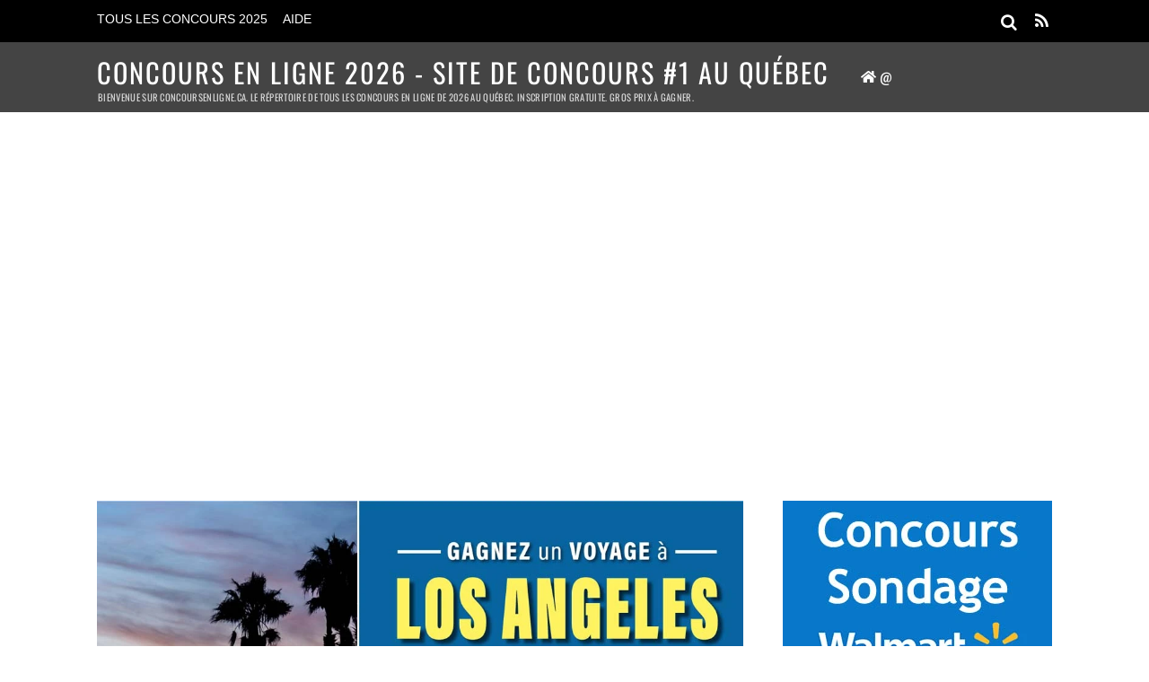

--- FILE ---
content_type: text/html; charset=UTF-8
request_url: https://www.concoursenligne.ca/voyages/concours-linen-chest-gagnez-un-voyage-a-los-angeles/
body_size: 33539
content:
<!DOCTYPE html>
<html lang="fr-FR">
<head>
        <meta charset="UTF-8">
        <meta name="viewport" content="width=device-width, initial-scale=1, minimum-scale=1">
        <style id="tb_inline_styles" data-no-optimize="1">.tb_animation_on{overflow-x:hidden}.themify_builder .wow{visibility:hidden;animation-fill-mode:both}[data-tf-animation]{will-change:transform,opacity,visibility}.themify_builder .tf_lax_done{transition-duration:.8s;transition-timing-function:cubic-bezier(.165,.84,.44,1)}[data-sticky-active].tb_sticky_scroll_active{z-index:1}[data-sticky-active].tb_sticky_scroll_active .hide-on-stick{display:none}@media(min-width:1281px){.hide-desktop{width:0!important;height:0!important;padding:0!important;visibility:hidden!important;margin:0!important;display:table-column!important;background:0!important;content-visibility:hidden;overflow:hidden!important}}@media(min-width:769px) and (max-width:1280px){.hide-tablet_landscape{width:0!important;height:0!important;padding:0!important;visibility:hidden!important;margin:0!important;display:table-column!important;background:0!important;content-visibility:hidden;overflow:hidden!important}}@media(min-width:681px) and (max-width:768px){.hide-tablet{width:0!important;height:0!important;padding:0!important;visibility:hidden!important;margin:0!important;display:table-column!important;background:0!important;content-visibility:hidden;overflow:hidden!important}}@media(max-width:680px){.hide-mobile{width:0!important;height:0!important;padding:0!important;visibility:hidden!important;margin:0!important;display:table-column!important;background:0!important;content-visibility:hidden;overflow:hidden!important}}@media(max-width:768px){div.module-gallery-grid{--galn:var(--galt)}}@media(max-width:680px){
                .themify_map.tf_map_loaded{width:100%!important}
                .ui.builder_button,.ui.nav li a{padding:.525em 1.15em}
                .fullheight>.row_inner:not(.tb_col_count_1){min-height:0}
                div.module-gallery-grid{--galn:var(--galm);gap:8px}
            }</style><noscript><style>.themify_builder .wow,.wow .tf_lazy{visibility:visible!important}</style></noscript>            <style id="tf_lazy_style" data-no-optimize="1">
                .tf_svg_lazy{
                    content-visibility:auto;
                    background-size:100% 25%!important;
                    background-repeat:no-repeat!important;
                    background-position:0 0, 0 33.4%,0 66.6%,0 100%!important;
                    transition:filter .3s linear!important;
                    filter:blur(25px)!important;                    transform:translateZ(0)
                }
                .tf_svg_lazy_loaded{
                    filter:blur(0)!important
                }
                [data-lazy]:is(.module,.module_row:not(.tb_first)),.module[data-lazy] .ui,.module_row[data-lazy]:not(.tb_first):is(>.row_inner,.module_column[data-lazy],.module_subrow[data-lazy]){
                    background-image:none!important
                }
            </style>
            <noscript>
                <style>
                    .tf_svg_lazy{
                        display:none!important
                    }
                </style>
            </noscript>
                    <style id="tf_lazy_common" data-no-optimize="1">
                        img{
                max-width:100%;
                height:auto
            }
                                    :where(.tf_in_flx,.tf_flx){display:inline-flex;flex-wrap:wrap;place-items:center}
            .tf_fa,:is(em,i) tf-lottie{display:inline-block;vertical-align:middle}:is(em,i) tf-lottie{width:1.5em;height:1.5em}.tf_fa{width:1em;height:1em;stroke-width:0;stroke:currentColor;overflow:visible;fill:currentColor;pointer-events:none;text-rendering:optimizeSpeed;buffered-rendering:static}#tf_svg symbol{overflow:visible}:where(.tf_lazy){position:relative;visibility:visible;display:block;opacity:.3}.wow .tf_lazy:not(.tf_swiper-slide){visibility:hidden;opacity:1}div.tf_audio_lazy audio{visibility:hidden;height:0;display:inline}.mejs-container{visibility:visible}.tf_iframe_lazy{transition:opacity .3s ease-in-out;min-height:10px}:where(.tf_flx),.tf_swiper-wrapper{display:flex}.tf_swiper-slide{flex-shrink:0;opacity:0;width:100%;height:100%}.tf_swiper-wrapper>br,.tf_lazy.tf_swiper-wrapper .tf_lazy:after,.tf_lazy.tf_swiper-wrapper .tf_lazy:before{display:none}.tf_lazy:after,.tf_lazy:before{content:'';display:inline-block;position:absolute;width:10px!important;height:10px!important;margin:0 3px;top:50%!important;inset-inline:auto 50%!important;border-radius:100%;background-color:currentColor;visibility:visible;animation:tf-hrz-loader infinite .75s cubic-bezier(.2,.68,.18,1.08)}.tf_lazy:after{width:6px!important;height:6px!important;inset-inline:50% auto!important;margin-top:3px;animation-delay:-.4s}@keyframes tf-hrz-loader{0%,100%{transform:scale(1);opacity:1}50%{transform:scale(.1);opacity:.6}}.tf_lazy_lightbox{position:fixed;background:rgba(11,11,11,.8);color:#ccc;top:0;left:0;display:flex;align-items:center;justify-content:center;z-index:999}.tf_lazy_lightbox .tf_lazy:after,.tf_lazy_lightbox .tf_lazy:before{background:#fff}.tf_vd_lazy,tf-lottie{display:flex;flex-wrap:wrap}tf-lottie{aspect-ratio:1.777}.tf_w.tf_vd_lazy video{width:100%;height:auto;position:static;object-fit:cover}
        </style>
        <link type="image/png" href="/wp-content/uploads/2018/08/cel-favicon-512.png" rel="apple-touch-icon" /><link type="image/png" href="/wp-content/uploads/2018/08/cel-favicon-512.png" rel="icon" /><meta name='robots' content='index, follow, max-image-preview:large, max-snippet:-1, max-video-preview:-1' />
<!-- Speed of this site is optimised by WP Performance Score Booster plugin v2.2.3 - https://dipakgajjar.com/wp-performance-score-booster/ -->
<!-- Google tag (gtag.js) consent mode dataLayer added by Site Kit -->
<script id="google_gtagjs-js-consent-mode-data-layer">
window.dataLayer = window.dataLayer || [];function gtag(){dataLayer.push(arguments);}
gtag('consent', 'default', {"ad_personalization":"denied","ad_storage":"denied","ad_user_data":"denied","analytics_storage":"denied","functionality_storage":"denied","security_storage":"denied","personalization_storage":"denied","region":["AT","BE","BG","CH","CY","CZ","DE","DK","EE","ES","FI","FR","GB","GR","HR","HU","IE","IS","IT","LI","LT","LU","LV","MT","NL","NO","PL","PT","RO","SE","SI","SK"],"wait_for_update":500});
window._googlesitekitConsentCategoryMap = {"statistics":["analytics_storage"],"marketing":["ad_storage","ad_user_data","ad_personalization"],"functional":["functionality_storage","security_storage"],"preferences":["personalization_storage"]};
window._googlesitekitConsents = {"ad_personalization":"denied","ad_storage":"denied","ad_user_data":"denied","analytics_storage":"denied","functionality_storage":"denied","security_storage":"denied","personalization_storage":"denied","region":["AT","BE","BG","CH","CY","CZ","DE","DK","EE","ES","FI","FR","GB","GR","HR","HU","IE","IS","IT","LI","LT","LU","LV","MT","NL","NO","PL","PT","RO","SE","SI","SK"],"wait_for_update":500};
</script>
<!-- End Google tag (gtag.js) consent mode dataLayer added by Site Kit -->

	<!-- This site is optimized with the Yoast SEO plugin v26.8 - https://yoast.com/product/yoast-seo-wordpress/ -->
	<title>Concours Linen Chest Gagnez un voyage à Los Angeles - LinenChest.com</title>
	<meta name="description" content="Grâce au concours de Linen Chest voici votre chance de visiter Los Angeles. Courez la chance de gagner un voyage 2 à Los Angeles + 500 $ en argent comptant." />
	<link rel="canonical" href="https://www.concoursenligne.ca/voyages/concours-linen-chest-gagnez-un-voyage-a-los-angeles/" />
	<meta property="og:locale" content="fr_FR" />
	<meta property="og:type" content="article" />
	<meta property="og:title" content="Concours Linen Chest Gagnez un voyage à Los Angeles - LinenChest.com" />
	<meta property="og:description" content="Grâce au concours de Linen Chest voici votre chance de visiter Los Angeles. Courez la chance de gagner un voyage 2 à Los Angeles + 500 $ en argent comptant." />
	<meta property="og:url" content="https://www.concoursenligne.ca/voyages/concours-linen-chest-gagnez-un-voyage-a-los-angeles/" />
	<meta property="og:site_name" content="Concours en ligne 2026 - Site de concours #1 au Québec" />
	<meta property="article:publisher" content="https://www.facebook.com/concoursenligne.ca/" />
	<meta property="article:published_time" content="2019-07-15T12:35:42+00:00" />
	<meta property="article:modified_time" content="2019-08-07T20:11:53+00:00" />
	<meta property="og:image" content="https://www.concoursenligne.ca/wp-content/uploads/2019/07/concours-linen-chest-voyage-a-los-angeles.jpg" />
	<meta property="og:image:width" content="1060" />
	<meta property="og:image:height" content="555" />
	<meta property="og:image:type" content="image/jpeg" />
	<meta name="author" content="CONCOURSENLIGNE.CA" />
	<meta name="twitter:card" content="summary_large_image" />
	<meta name="twitter:creator" content="@concours_ca" />
	<meta name="twitter:site" content="@concours_ca" />
	<meta name="twitter:label1" content="Écrit par" />
	<meta name="twitter:data1" content="CONCOURSENLIGNE.CA" />
	<meta name="twitter:label2" content="Durée de lecture estimée" />
	<meta name="twitter:data2" content="2 minutes" />
	<!-- / Yoast SEO plugin. -->


<link rel="alternate" type="application/rss+xml" title="Concours en ligne 2026 - Site de concours #1 au Québec &raquo; Flux" href="https://www.concoursenligne.ca/feed/" />
<link rel="alternate" type="application/rss+xml" title="Concours en ligne 2026 - Site de concours #1 au Québec &raquo; Flux des commentaires" href="https://www.concoursenligne.ca/comments/feed/" />
<link rel="alternate" type="application/rss+xml" title="Concours en ligne 2026 - Site de concours #1 au Québec &raquo; Concours Linen Chest Gagnez un voyage à Los Angeles Flux des commentaires" href="https://www.concoursenligne.ca/voyages/concours-linen-chest-gagnez-un-voyage-a-los-angeles/feed/" />
<link rel="alternate" title="oEmbed (JSON)" type="application/json+oembed" href="https://www.concoursenligne.ca/wp-json/oembed/1.0/embed?url=https%3A%2F%2Fwww.concoursenligne.ca%2Fvoyages%2Fconcours-linen-chest-gagnez-un-voyage-a-los-angeles%2F" />
<link rel="alternate" title="oEmbed (XML)" type="text/xml+oembed" href="https://www.concoursenligne.ca/wp-json/oembed/1.0/embed?url=https%3A%2F%2Fwww.concoursenligne.ca%2Fvoyages%2Fconcours-linen-chest-gagnez-un-voyage-a-los-angeles%2F&#038;format=xml" />
<style id='wp-img-auto-sizes-contain-inline-css'>
img:is([sizes=auto i],[sizes^="auto," i]){contain-intrinsic-size:3000px 1500px}
/*# sourceURL=wp-img-auto-sizes-contain-inline-css */
</style>
<link rel="preload" href="https://www.concoursenligne.ca/wp-includes/css/dist/components/style.min.css" as="style"><link rel='stylesheet' id='wp-components-css' href='https://www.concoursenligne.ca/wp-includes/css/dist/components/style.min.css' media='all' />
<link rel="preload" href="https://www.concoursenligne.ca/wp-includes/css/dist/preferences/style.min.css" as="style"><link rel='stylesheet' id='wp-preferences-css' href='https://www.concoursenligne.ca/wp-includes/css/dist/preferences/style.min.css' media='all' />
<link rel="preload" href="https://www.concoursenligne.ca/wp-includes/css/dist/block-editor/style.min.css" as="style"><link rel='stylesheet' id='wp-block-editor-css' href='https://www.concoursenligne.ca/wp-includes/css/dist/block-editor/style.min.css' media='all' />
<link rel="preload" href="https://www.concoursenligne.ca/wp-content/plugins/popup-maker/dist/packages/block-library-style.css" as="style"><link rel='stylesheet' id='popup-maker-block-library-style-css' href='https://www.concoursenligne.ca/wp-content/plugins/popup-maker/dist/packages/block-library-style.css' media='all' />
<link rel="preload" href="https://www.concoursenligne.ca/wp-content/plugins/contact-form-7/includes/css/styles.css" as="style"><link rel='stylesheet' id='contact-form-7-css' href='https://www.concoursenligne.ca/wp-content/plugins/contact-form-7/includes/css/styles.css' media='all' />
<link rel="preload" href="//www.concoursenligne.ca/wp-content/uploads/pum/pum-site-styles.css?generated=1755185245&#038;ver=1.21.5" as="style"><link rel='stylesheet' id='popup-maker-site-css' href='//www.concoursenligne.ca/wp-content/uploads/pum/pum-site-styles.css?generated=1755185245&#038;ver=1.21.5' media='all' />
<script src="https://www.concoursenligne.ca/wp-includes/js/jquery/jquery.min.js" id="jquery-core-js"></script>
<script src="https://www.concoursenligne.ca/wp-includes/js/jquery/jquery-migrate.min.js" id="jquery-migrate-js"></script>
<script id="jquery-js-after">
jQuery(document).ready(function() {
	jQuery(".5d93df93c9a2f0d2d1315210fc3beeee").click(function() {
		jQuery.post(
			"https://www.concoursenligne.ca/wp-admin/admin-ajax.php", {
				"action": "quick_adsense_onpost_ad_click",
				"quick_adsense_onpost_ad_index": jQuery(this).attr("data-index"),
				"quick_adsense_nonce": "f4fcca34e1",
			}, function(response) { }
		);
	});
});

//# sourceURL=jquery-js-after
</script>

<!-- Extrait de code de la balise Google (gtag.js) ajouté par Site Kit -->
<!-- Extrait Google Analytics ajouté par Site Kit -->
<!-- Extrait Google Ads ajouté par Site Kit -->
<script src="https://www.googletagmanager.com/gtag/js?id=G-GRTJDQX95X" id="google_gtagjs-js" async></script>
<script id="google_gtagjs-js-after">
window.dataLayer = window.dataLayer || [];function gtag(){dataLayer.push(arguments);}
gtag("set","linker",{"domains":["www.concoursenligne.ca"]});
gtag("js", new Date());
gtag("set", "developer_id.dZTNiMT", true);
gtag("config", "G-GRTJDQX95X", {"googlesitekit_post_type":"post"});
gtag("config", "AW-756106900");
//# sourceURL=google_gtagjs-js-after
</script>
<link rel="https://api.w.org/" href="https://www.concoursenligne.ca/wp-json/" /><link rel="alternate" title="JSON" type="application/json" href="https://www.concoursenligne.ca/wp-json/wp/v2/posts/17726" /><link rel="EditURI" type="application/rsd+xml" title="RSD" href="https://www.concoursenligne.ca/xmlrpc.php?rsd" />
<link rel='shortlink' href='https://www.concoursenligne.ca/?p=17726' />
<meta name="generator" content="Site Kit by Google 1.170.0" />

<!-- This site is optimized with the Schema plugin v1.7.9.6 - https://schema.press -->
<script type="application/ld+json">{"@context":"https:\/\/schema.org\/","@type":"BlogPosting","mainEntityOfPage":{"@type":"WebPage","@id":"https:\/\/www.concoursenligne.ca\/voyages\/concours-linen-chest-gagnez-un-voyage-a-los-angeles\/"},"url":"https:\/\/www.concoursenligne.ca\/voyages\/concours-linen-chest-gagnez-un-voyage-a-los-angeles\/","headline":"Concours Linen Chest Gagnez un voyage à Los Angeles","datePublished":"2019-07-15T08:35:42-04:00","dateModified":"2019-08-07T16:11:53-04:00","publisher":{"@type":"Organization","@id":"https:\/\/www.concoursenligne.ca\/#organization","name":"CONCOURSENLIGNE.CA","logo":{"@type":"ImageObject","url":"https:\/\/www.concoursenligne.ca\/wp-content\/uploads\/2018\/08\/concoursenligne-responsive-feed.png","width":600,"height":60}},"image":{"@type":"ImageObject","url":"https:\/\/www.concoursenligne.ca\/wp-content\/uploads\/2019\/07\/concours-linen-chest-voyage-a-los-angeles.jpg","width":1060,"height":555},"articleSection":"Entrée quotidienne","keywords":"Le concours Linen Chest Gagnez un voyage à Los Angeles, LinenChest.com","description":"Grâce au concours de Linen Chest voici votre chance de visiter Los Angeles. Courez la chance de gagner un voyage 2 à Los Angeles + 500 $ en argent comptant.","author":{"@type":"Person","name":"CONCOURSENLIGNE.CA","url":"https:\/\/www.concoursenligne.ca\/author\/celr\/","image":{"@type":"ImageObject","url":"https:\/\/secure.gravatar.com\/avatar\/08e3dccd0ffb14ef1981234a25631538921a005cca2dcd382835974ff30a5625?s=96&d=blank&r=g","height":96,"width":96},"sameAs":["https:\/\/www.concoursenligne.ca"]}}</script>


<!-- Balises Meta Google AdSense ajoutées par Site Kit -->
<meta name="google-adsense-platform-account" content="ca-host-pub-2644536267352236">
<meta name="google-adsense-platform-domain" content="sitekit.withgoogle.com">
<!-- Fin des balises Meta End Google AdSense ajoutées par Site Kit -->
      <meta name="onesignal" content="wordpress-plugin"/>
            <script>

      window.OneSignalDeferred = window.OneSignalDeferred || [];

      OneSignalDeferred.push(function(OneSignal) {
        var oneSignal_options = {};
        window._oneSignalInitOptions = oneSignal_options;

        oneSignal_options['serviceWorkerParam'] = { scope: '/' };
oneSignal_options['serviceWorkerPath'] = 'OneSignalSDKWorker.js.php';

        OneSignal.Notifications.setDefaultUrl("https://www.concoursenligne.ca");

        oneSignal_options['wordpress'] = true;
oneSignal_options['appId'] = 'a38908b2-4656-40cc-9183-611306eac1bc';
oneSignal_options['allowLocalhostAsSecureOrigin'] = true;
oneSignal_options['welcomeNotification'] = { };
oneSignal_options['welcomeNotification']['title'] = "Nouveaux concours!";
oneSignal_options['welcomeNotification']['message'] = "Merci de votre abonnement";
oneSignal_options['path'] = "https://www.concoursenligne.ca/wp-content/plugins/onesignal-free-web-push-notifications/sdk_files/";
oneSignal_options['safari_web_id'] = "web.onesignal.auto.5cadd501-3597-404f-b8f7-8075876e5307";
oneSignal_options['persistNotification'] = true;
oneSignal_options['promptOptions'] = { };
oneSignal_options['promptOptions']['actionMessage'] = "Nous aimerions vous avertir en temps réel sur votre appareil de tous les nouveaux concours en ligne";
oneSignal_options['promptOptions']['acceptButtonText'] = "Continuer";
oneSignal_options['promptOptions']['cancelButtonText'] = "Non merci";
oneSignal_options['notifyButton'] = { };
oneSignal_options['notifyButton']['enable'] = true;
oneSignal_options['notifyButton']['position'] = 'bottom-left';
oneSignal_options['notifyButton']['theme'] = 'default';
oneSignal_options['notifyButton']['size'] = 'medium';
oneSignal_options['notifyButton']['showCredit'] = true;
oneSignal_options['notifyButton']['text'] = {};
oneSignal_options['notifyButton']['text']['tip.state.unsubscribed'] = 'Recevoir tous les concours en ligne ici';
oneSignal_options['notifyButton']['text']['tip.state.subscribed'] = 'Vous êtes maintenant abonné aux notifications des concours en ligne';
oneSignal_options['notifyButton']['text']['tip.state.blocked'] = 'Vous bloquez maintenant les nofitications des concours en ligne';
oneSignal_options['notifyButton']['text']['message.action.subscribed'] = 'Merci pour votre abonnement aux notifications';
oneSignal_options['notifyButton']['text']['message.action.resubscribed'] = 'Vous êtes maintenant abonné de nouveau aux notifications des concours en ligne';
oneSignal_options['notifyButton']['text']['message.action.unsubscribed'] = 'Vous ne recevrez plus de notifications';
oneSignal_options['notifyButton']['text']['dialog.main.title'] = 'Ici apparaîtront en temps réel la liste des concours en ligne';
oneSignal_options['notifyButton']['text']['dialog.main.button.subscribe'] = 'S&#039;inscrire';
oneSignal_options['notifyButton']['text']['dialog.main.button.unsubscribe'] = 'Se désabonner';
oneSignal_options['notifyButton']['text']['dialog.blocked.title'] = 'Débloquer les notifications';
oneSignal_options['notifyButton']['text']['dialog.blocked.message'] = 'Suivez ces instructions pour autoriser les notifications :';
              OneSignal.init(window._oneSignalInitOptions);
              OneSignal.Slidedown.promptPush()      });

      function documentInitOneSignal() {
        var oneSignal_elements = document.getElementsByClassName("OneSignal-prompt");

        var oneSignalLinkClickHandler = function(event) { OneSignal.Notifications.requestPermission(); event.preventDefault(); };        for(var i = 0; i < oneSignal_elements.length; i++)
          oneSignal_elements[i].addEventListener('click', oneSignalLinkClickHandler, false);
      }

      if (document.readyState === 'complete') {
           documentInitOneSignal();
      }
      else {
           window.addEventListener("load", function(event){
               documentInitOneSignal();
          });
      }
    </script>
<noscript><style>.lazyload[data-src]{display:none !important;}</style></noscript><style>.lazyload{background-image:none !important;}.lazyload:before{background-image:none !important;}</style><!-- A-ADS-1 -->

<script async src="//pagead2.googlesyndication.com/pagead/js/adsbygoogle.js"></script>
<script>
     (adsbygoogle = window.adsbygoogle || []).push({
          google_ad_client: "ca-pub-1555592152261235",
          enable_page_level_ads: true
     });
</script>

<!-- Clarity tracking code for https://www.concoursenligne.ca/ -->
<script>
    (function(c,l,a,r,i,t,y){
        c[a]=c[a]||function(){(c[a].q=c[a].q||[]).push(arguments)};
        t=l.createElement(r);t.async=1;t.src="https://www.clarity.ms/tag/"+i;
        y=l.getElementsByTagName(r)[0];y.parentNode.insertBefore(t,y);
    })(window, document, "clarity", "script", "56vorhlsw4");
</script>

<meta name="follow.it-verification-code" content="DtCaH25GDj5z8jtgfEYD"/>


<!-- Début Tag pour message AdBlock -->


<script async src="https://fundingchoicesmessages.google.com/i/pub-1555592152261235?ers=1" nonce="9L6Qce9rQ8oawgjN22rQ7A"></script><script nonce="9L6Qce9rQ8oawgjN22rQ7A">(function() {function signalGooglefcPresent() {if (!window.frames['googlefcPresent']) {if (document.body) {const iframe = document.createElement('iframe'); iframe.style = 'width: 0; height: 0; border: none; z-index: -1000; left: -1000px; top: -1000px;'; iframe.style.display = 'none'; iframe.name = 'googlefcPresent'; document.body.appendChild(iframe);} else {setTimeout(signalGooglefcPresent, 0);}}}signalGooglefcPresent();})();</script>


<script>(function(){'use strict';function aa(a){var b=0;return function(){return b<a.length?{done:!1,value:a[b++]}:{done:!0}}}var ba="function"==typeof Object.defineProperties?Object.defineProperty:function(a,b,c){if(a==Array.prototype||a==Object.prototype)return a;a[b]=c.value;return a};
function ea(a){a=["object"==typeof globalThis&&globalThis,a,"object"==typeof window&&window,"object"==typeof self&&self,"object"==typeof global&&global];for(var b=0;b<a.length;++b){var c=a[b];if(c&&c.Math==Math)return c}throw Error("Cannot find global object");}var fa=ea(this);function ha(a,b){if(b)a:{var c=fa;a=a.split(".");for(var d=0;d<a.length-1;d++){var e=a[d];if(!(e in c))break a;c=c[e]}a=a[a.length-1];d=c[a];b=b(d);b!=d&&null!=b&&ba(c,a,{configurable:!0,writable:!0,value:b})}}
var ia="function"==typeof Object.create?Object.create:function(a){function b(){}b.prototype=a;return new b},l;if("function"==typeof Object.setPrototypeOf)l=Object.setPrototypeOf;else{var m;a:{var ja={a:!0},ka={};try{ka.__proto__=ja;m=ka.a;break a}catch(a){}m=!1}l=m?function(a,b){a.__proto__=b;if(a.__proto__!==b)throw new TypeError(a+" is not extensible");return a}:null}var la=l;
function n(a,b){a.prototype=ia(b.prototype);a.prototype.constructor=a;if(la)la(a,b);else for(var c in b)if("prototype"!=c)if(Object.defineProperties){var d=Object.getOwnPropertyDescriptor(b,c);d&&Object.defineProperty(a,c,d)}else a[c]=b[c];a.A=b.prototype}function ma(){for(var a=Number(this),b=[],c=a;c<arguments.length;c++)b[c-a]=arguments[c];return b}
var na="function"==typeof Object.assign?Object.assign:function(a,b){for(var c=1;c<arguments.length;c++){var d=arguments[c];if(d)for(var e in d)Object.prototype.hasOwnProperty.call(d,e)&&(a[e]=d[e])}return a};ha("Object.assign",function(a){return a||na});/*

 Copyright The Closure Library Authors.
 SPDX-License-Identifier: Apache-2.0
*/
var p=this||self;function q(a){return a};var t,u;a:{for(var oa=["CLOSURE_FLAGS"],v=p,x=0;x<oa.length;x++)if(v=v[oa[x]],null==v){u=null;break a}u=v}var pa=u&&u[610401301];t=null!=pa?pa:!1;var z,qa=p.navigator;z=qa?qa.userAgentData||null:null;function A(a){return t?z?z.brands.some(function(b){return(b=b.brand)&&-1!=b.indexOf(a)}):!1:!1}function B(a){var b;a:{if(b=p.navigator)if(b=b.userAgent)break a;b=""}return-1!=b.indexOf(a)};function C(){return t?!!z&&0<z.brands.length:!1}function D(){return C()?A("Chromium"):(B("Chrome")||B("CriOS"))&&!(C()?0:B("Edge"))||B("Silk")};var ra=C()?!1:B("Trident")||B("MSIE");!B("Android")||D();D();B("Safari")&&(D()||(C()?0:B("Coast"))||(C()?0:B("Opera"))||(C()?0:B("Edge"))||(C()?A("Microsoft Edge"):B("Edg/"))||C()&&A("Opera"));var sa={},E=null;var ta="undefined"!==typeof Uint8Array,ua=!ra&&"function"===typeof btoa;var F="function"===typeof Symbol&&"symbol"===typeof Symbol()?Symbol():void 0,G=F?function(a,b){a[F]|=b}:function(a,b){void 0!==a.g?a.g|=b:Object.defineProperties(a,{g:{value:b,configurable:!0,writable:!0,enumerable:!1}})};function va(a){var b=H(a);1!==(b&1)&&(Object.isFrozen(a)&&(a=Array.prototype.slice.call(a)),I(a,b|1))}
var H=F?function(a){return a[F]|0}:function(a){return a.g|0},J=F?function(a){return a[F]}:function(a){return a.g},I=F?function(a,b){a[F]=b}:function(a,b){void 0!==a.g?a.g=b:Object.defineProperties(a,{g:{value:b,configurable:!0,writable:!0,enumerable:!1}})};function wa(){var a=[];G(a,1);return a}function xa(a,b){I(b,(a|0)&-99)}function K(a,b){I(b,(a|34)&-73)}function L(a){a=a>>11&1023;return 0===a?536870912:a};var M={};function N(a){return null!==a&&"object"===typeof a&&!Array.isArray(a)&&a.constructor===Object}var O,ya=[];I(ya,39);O=Object.freeze(ya);var P;function Q(a,b){P=b;a=new a(b);P=void 0;return a}
function R(a,b,c){null==a&&(a=P);P=void 0;if(null==a){var d=96;c?(a=[c],d|=512):a=[];b&&(d=d&-2095105|(b&1023)<<11)}else{if(!Array.isArray(a))throw Error();d=H(a);if(d&64)return a;d|=64;if(c&&(d|=512,c!==a[0]))throw Error();a:{c=a;var e=c.length;if(e){var f=e-1,g=c[f];if(N(g)){d|=256;b=(d>>9&1)-1;e=f-b;1024<=e&&(za(c,b,g),e=1023);d=d&-2095105|(e&1023)<<11;break a}}b&&(g=(d>>9&1)-1,b=Math.max(b,e-g),1024<b&&(za(c,g,{}),d|=256,b=1023),d=d&-2095105|(b&1023)<<11)}}I(a,d);return a}
function za(a,b,c){for(var d=1023+b,e=a.length,f=d;f<e;f++){var g=a[f];null!=g&&g!==c&&(c[f-b]=g)}a.length=d+1;a[d]=c};function Aa(a){switch(typeof a){case "number":return isFinite(a)?a:String(a);case "boolean":return a?1:0;case "object":if(a&&!Array.isArray(a)&&ta&&null!=a&&a instanceof Uint8Array){if(ua){for(var b="",c=0,d=a.length-10240;c<d;)b+=String.fromCharCode.apply(null,a.subarray(c,c+=10240));b+=String.fromCharCode.apply(null,c?a.subarray(c):a);a=btoa(b)}else{void 0===b&&(b=0);if(!E){E={};c="ABCDEFGHIJKLMNOPQRSTUVWXYZabcdefghijklmnopqrstuvwxyz0123456789".split("");d=["+/=","+/","-_=","-_.","-_"];for(var e=
0;5>e;e++){var f=c.concat(d[e].split(""));sa[e]=f;for(var g=0;g<f.length;g++){var h=f[g];void 0===E[h]&&(E[h]=g)}}}b=sa[b];c=Array(Math.floor(a.length/3));d=b[64]||"";for(e=f=0;f<a.length-2;f+=3){var k=a[f],w=a[f+1];h=a[f+2];g=b[k>>2];k=b[(k&3)<<4|w>>4];w=b[(w&15)<<2|h>>6];h=b[h&63];c[e++]=g+k+w+h}g=0;h=d;switch(a.length-f){case 2:g=a[f+1],h=b[(g&15)<<2]||d;case 1:a=a[f],c[e]=b[a>>2]+b[(a&3)<<4|g>>4]+h+d}a=c.join("")}return a}}return a};function Ba(a,b,c){a=Array.prototype.slice.call(a);var d=a.length,e=b&256?a[d-1]:void 0;d+=e?-1:0;for(b=b&512?1:0;b<d;b++)a[b]=c(a[b]);if(e){b=a[b]={};for(var f in e)Object.prototype.hasOwnProperty.call(e,f)&&(b[f]=c(e[f]))}return a}function Da(a,b,c,d,e,f){if(null!=a){if(Array.isArray(a))a=e&&0==a.length&&H(a)&1?void 0:f&&H(a)&2?a:Ea(a,b,c,void 0!==d,e,f);else if(N(a)){var g={},h;for(h in a)Object.prototype.hasOwnProperty.call(a,h)&&(g[h]=Da(a[h],b,c,d,e,f));a=g}else a=b(a,d);return a}}
function Ea(a,b,c,d,e,f){var g=d||c?H(a):0;d=d?!!(g&32):void 0;a=Array.prototype.slice.call(a);for(var h=0;h<a.length;h++)a[h]=Da(a[h],b,c,d,e,f);c&&c(g,a);return a}function Fa(a){return a.s===M?a.toJSON():Aa(a)};function Ga(a,b,c){c=void 0===c?K:c;if(null!=a){if(ta&&a instanceof Uint8Array)return b?a:new Uint8Array(a);if(Array.isArray(a)){var d=H(a);if(d&2)return a;if(b&&!(d&64)&&(d&32||0===d))return I(a,d|34),a;a=Ea(a,Ga,d&4?K:c,!0,!1,!0);b=H(a);b&4&&b&2&&Object.freeze(a);return a}a.s===M&&(b=a.h,c=J(b),a=c&2?a:Q(a.constructor,Ha(b,c,!0)));return a}}function Ha(a,b,c){var d=c||b&2?K:xa,e=!!(b&32);a=Ba(a,b,function(f){return Ga(f,e,d)});G(a,32|(c?2:0));return a};function Ia(a,b){a=a.h;return Ja(a,J(a),b)}function Ja(a,b,c,d){if(-1===c)return null;if(c>=L(b)){if(b&256)return a[a.length-1][c]}else{var e=a.length;if(d&&b&256&&(d=a[e-1][c],null!=d))return d;b=c+((b>>9&1)-1);if(b<e)return a[b]}}function Ka(a,b,c,d,e){var f=L(b);if(c>=f||e){e=b;if(b&256)f=a[a.length-1];else{if(null==d)return;f=a[f+((b>>9&1)-1)]={};e|=256}f[c]=d;e&=-1025;e!==b&&I(a,e)}else a[c+((b>>9&1)-1)]=d,b&256&&(d=a[a.length-1],c in d&&delete d[c]),b&1024&&I(a,b&-1025)}
function La(a,b){var c=Ma;var d=void 0===d?!1:d;var e=a.h;var f=J(e),g=Ja(e,f,b,d);var h=!1;if(null==g||"object"!==typeof g||(h=Array.isArray(g))||g.s!==M)if(h){var k=h=H(g);0===k&&(k|=f&32);k|=f&2;k!==h&&I(g,k);c=new c(g)}else c=void 0;else c=g;c!==g&&null!=c&&Ka(e,f,b,c,d);e=c;if(null==e)return e;a=a.h;f=J(a);f&2||(g=e,c=g.h,h=J(c),g=h&2?Q(g.constructor,Ha(c,h,!1)):g,g!==e&&(e=g,Ka(a,f,b,e,d)));return e}function Na(a,b){a=Ia(a,b);return null==a||"string"===typeof a?a:void 0}
function Oa(a,b){a=Ia(a,b);return null!=a?a:0}function S(a,b){a=Na(a,b);return null!=a?a:""};function T(a,b,c){this.h=R(a,b,c)}T.prototype.toJSON=function(){var a=Ea(this.h,Fa,void 0,void 0,!1,!1);return Pa(this,a,!0)};T.prototype.s=M;T.prototype.toString=function(){return Pa(this,this.h,!1).toString()};
function Pa(a,b,c){var d=a.constructor.v,e=L(J(c?a.h:b)),f=!1;if(d){if(!c){b=Array.prototype.slice.call(b);var g;if(b.length&&N(g=b[b.length-1]))for(f=0;f<d.length;f++)if(d[f]>=e){Object.assign(b[b.length-1]={},g);break}f=!0}e=b;c=!c;g=J(a.h);a=L(g);g=(g>>9&1)-1;for(var h,k,w=0;w<d.length;w++)if(k=d[w],k<a){k+=g;var r=e[k];null==r?e[k]=c?O:wa():c&&r!==O&&va(r)}else h||(r=void 0,e.length&&N(r=e[e.length-1])?h=r:e.push(h={})),r=h[k],null==h[k]?h[k]=c?O:wa():c&&r!==O&&va(r)}d=b.length;if(!d)return b;
var Ca;if(N(h=b[d-1])){a:{var y=h;e={};c=!1;for(var ca in y)Object.prototype.hasOwnProperty.call(y,ca)&&(a=y[ca],Array.isArray(a)&&a!=a&&(c=!0),null!=a?e[ca]=a:c=!0);if(c){for(var rb in e){y=e;break a}y=null}}y!=h&&(Ca=!0);d--}for(;0<d;d--){h=b[d-1];if(null!=h)break;var cb=!0}if(!Ca&&!cb)return b;var da;f?da=b:da=Array.prototype.slice.call(b,0,d);b=da;f&&(b.length=d);y&&b.push(y);return b};function Qa(a){return function(b){if(null==b||""==b)b=new a;else{b=JSON.parse(b);if(!Array.isArray(b))throw Error(void 0);G(b,32);b=Q(a,b)}return b}};function Ra(a){this.h=R(a)}n(Ra,T);var Sa=Qa(Ra);var U;function V(a){this.g=a}V.prototype.toString=function(){return this.g+""};var Ta={};function Ua(){return Math.floor(2147483648*Math.random()).toString(36)+Math.abs(Math.floor(2147483648*Math.random())^Date.now()).toString(36)};function Va(a,b){b=String(b);"application/xhtml+xml"===a.contentType&&(b=b.toLowerCase());return a.createElement(b)}function Wa(a){this.g=a||p.document||document}Wa.prototype.appendChild=function(a,b){a.appendChild(b)};/*

 SPDX-License-Identifier: Apache-2.0
*/
function Xa(a,b){a.src=b instanceof V&&b.constructor===V?b.g:"type_error:TrustedResourceUrl";var c,d;(c=(b=null==(d=(c=(a.ownerDocument&&a.ownerDocument.defaultView||window).document).querySelector)?void 0:d.call(c,"script[nonce]"))?b.nonce||b.getAttribute("nonce")||"":"")&&a.setAttribute("nonce",c)};function Ya(a){a=void 0===a?document:a;return a.createElement("script")};function Za(a,b,c,d,e,f){try{var g=a.g,h=Ya(g);h.async=!0;Xa(h,b);g.head.appendChild(h);h.addEventListener("load",function(){e();d&&g.head.removeChild(h)});h.addEventListener("error",function(){0<c?Za(a,b,c-1,d,e,f):(d&&g.head.removeChild(h),f())})}catch(k){f()}};var $a=p.atob("aHR0cHM6Ly93d3cuZ3N0YXRpYy5jb20vaW1hZ2VzL2ljb25zL21hdGVyaWFsL3N5c3RlbS8xeC93YXJuaW5nX2FtYmVyXzI0ZHAucG5n"),ab=p.atob("WW91IGFyZSBzZWVpbmcgdGhpcyBtZXNzYWdlIGJlY2F1c2UgYWQgb3Igc2NyaXB0IGJsb2NraW5nIHNvZnR3YXJlIGlzIGludGVyZmVyaW5nIHdpdGggdGhpcyBwYWdlLg=="),bb=p.atob("RGlzYWJsZSBhbnkgYWQgb3Igc2NyaXB0IGJsb2NraW5nIHNvZnR3YXJlLCB0aGVuIHJlbG9hZCB0aGlzIHBhZ2Uu");function db(a,b,c){this.i=a;this.l=new Wa(this.i);this.g=null;this.j=[];this.m=!1;this.u=b;this.o=c}
function eb(a){if(a.i.body&&!a.m){var b=function(){fb(a);p.setTimeout(function(){return gb(a,3)},50)};Za(a.l,a.u,2,!0,function(){p[a.o]||b()},b);a.m=!0}}
function fb(a){for(var b=W(1,5),c=0;c<b;c++){var d=X(a);a.i.body.appendChild(d);a.j.push(d)}b=X(a);b.style.bottom="0";b.style.left="0";b.style.position="fixed";b.style.width=W(100,110).toString()+"%";b.style.zIndex=W(2147483544,2147483644).toString();b.style["background-color"]=hb(249,259,242,252,219,229);b.style["box-shadow"]="0 0 12px #888";b.style.color=hb(0,10,0,10,0,10);b.style.display="flex";b.style["justify-content"]="center";b.style["font-family"]="Roboto, Arial";c=X(a);c.style.width=W(80,
85).toString()+"%";c.style.maxWidth=W(750,775).toString()+"px";c.style.margin="24px";c.style.display="flex";c.style["align-items"]="flex-start";c.style["justify-content"]="center";d=Va(a.l.g,"IMG");d.className=Ua();d.src=$a;d.alt="Warning icon";d.style.height="24px";d.style.width="24px";d.style["padding-right"]="16px";var e=X(a),f=X(a);f.style["font-weight"]="bold";f.textContent=ab;var g=X(a);g.textContent=bb;Y(a,e,f);Y(a,e,g);Y(a,c,d);Y(a,c,e);Y(a,b,c);a.g=b;a.i.body.appendChild(a.g);b=W(1,5);for(c=
0;c<b;c++)d=X(a),a.i.body.appendChild(d),a.j.push(d)}function Y(a,b,c){for(var d=W(1,5),e=0;e<d;e++){var f=X(a);b.appendChild(f)}b.appendChild(c);c=W(1,5);for(d=0;d<c;d++)e=X(a),b.appendChild(e)}function W(a,b){return Math.floor(a+Math.random()*(b-a))}function hb(a,b,c,d,e,f){return"rgb("+W(Math.max(a,0),Math.min(b,255)).toString()+","+W(Math.max(c,0),Math.min(d,255)).toString()+","+W(Math.max(e,0),Math.min(f,255)).toString()+")"}function X(a){a=Va(a.l.g,"DIV");a.className=Ua();return a}
function gb(a,b){0>=b||null!=a.g&&0!=a.g.offsetHeight&&0!=a.g.offsetWidth||(ib(a),fb(a),p.setTimeout(function(){return gb(a,b-1)},50))}
function ib(a){var b=a.j;var c="undefined"!=typeof Symbol&&Symbol.iterator&&b[Symbol.iterator];if(c)b=c.call(b);else if("number"==typeof b.length)b={next:aa(b)};else throw Error(String(b)+" is not an iterable or ArrayLike");for(c=b.next();!c.done;c=b.next())(c=c.value)&&c.parentNode&&c.parentNode.removeChild(c);a.j=[];(b=a.g)&&b.parentNode&&b.parentNode.removeChild(b);a.g=null};function jb(a,b,c,d,e){function f(k){document.body?g(document.body):0<k?p.setTimeout(function(){f(k-1)},e):b()}function g(k){k.appendChild(h);p.setTimeout(function(){h?(0!==h.offsetHeight&&0!==h.offsetWidth?b():a(),h.parentNode&&h.parentNode.removeChild(h)):a()},d)}var h=kb(c);f(3)}function kb(a){var b=document.createElement("div");b.className=a;b.style.width="1px";b.style.height="1px";b.style.position="absolute";b.style.left="-10000px";b.style.top="-10000px";b.style.zIndex="-10000";return b};function Ma(a){this.h=R(a)}n(Ma,T);function lb(a){this.h=R(a)}n(lb,T);var mb=Qa(lb);function nb(a){a=Na(a,4)||"";if(void 0===U){var b=null;var c=p.trustedTypes;if(c&&c.createPolicy){try{b=c.createPolicy("goog#html",{createHTML:q,createScript:q,createScriptURL:q})}catch(d){p.console&&p.console.error(d.message)}U=b}else U=b}a=(b=U)?b.createScriptURL(a):a;return new V(a,Ta)};function ob(a,b){this.m=a;this.o=new Wa(a.document);this.g=b;this.j=S(this.g,1);this.u=nb(La(this.g,2));this.i=!1;b=nb(La(this.g,13));this.l=new db(a.document,b,S(this.g,12))}ob.prototype.start=function(){pb(this)};
function pb(a){qb(a);Za(a.o,a.u,3,!1,function(){a:{var b=a.j;var c=p.btoa(b);if(c=p[c]){try{var d=Sa(p.atob(c))}catch(e){b=!1;break a}b=b===Na(d,1)}else b=!1}b?Z(a,S(a.g,14)):(Z(a,S(a.g,8)),eb(a.l))},function(){jb(function(){Z(a,S(a.g,7));eb(a.l)},function(){return Z(a,S(a.g,6))},S(a.g,9),Oa(a.g,10),Oa(a.g,11))})}function Z(a,b){a.i||(a.i=!0,a=new a.m.XMLHttpRequest,a.open("GET",b,!0),a.send())}function qb(a){var b=p.btoa(a.j);a.m[b]&&Z(a,S(a.g,5))};(function(a,b){p[a]=function(){var c=ma.apply(0,arguments);p[a]=function(){};b.apply(null,c)}})("__h82AlnkH6D91__",function(a){"function"===typeof window.atob&&(new ob(window,mb(window.atob(a)))).start()});}).call(this);

window.__h82AlnkH6D91__("[base64]/[base64]/[base64]/[base64]");</script>


<!-- Fin Tag pour message AdBlock --><link rel="amphtml" href="https://www.concoursenligne.ca/voyages/concours-linen-chest-gagnez-un-voyage-a-los-angeles/?amp=1"><script src="https://cdn.onesignal.com/sdks/OneSignalSDK.js" async=""></script>
<script>
  var OneSignal = window.OneSignal || [];
  OneSignal.push(function() {
    OneSignal.init({
      appId: "a38908b2-4656-40cc-9183-611306eac1bc",
      autoRegister: false,
      notifyButton: {
        enable: true,
      },
    });
  });
</script><link rel="prefetch" href="https://www.concoursenligne.ca/wp-content/themes/magazine/js/themify-script.js?ver=7.5.9" as="script" fetchpriority="low"><link rel="preload" href="https://www.concoursenligne.ca/wp-content/uploads/2019/07/concours-linen-chest-voyage-a-los-angeles-1024x536-1060x555.jpg" as="image" imagesrcset="https://www.concoursenligne.ca/wp-content/uploads/2019/07/concours-linen-chest-voyage-a-los-angeles.jpg 1060w, https://www.concoursenligne.ca/wp-content/uploads/2019/07/concours-linen-chest-voyage-a-los-angeles-300x157.jpg 300w, https://www.concoursenligne.ca/wp-content/uploads/2019/07/concours-linen-chest-voyage-a-los-angeles-768x402.jpg 768w, https://www.concoursenligne.ca/wp-content/uploads/2019/07/concours-linen-chest-voyage-a-los-angeles-1024x536.jpg 1024w, https://www.concoursenligne.ca/wp-content/uploads/2019/07/concours-linen-chest-voyage-a-los-angeles-1024x536-315x164.jpg 315w" imagesizes="(max-width: 1060px) 100vw, 1060px" fetchpriority="high"><style id="tf_gf_fonts_style">@font-face{font-family:'Open Sans';font-style:italic;font-weight:300;font-stretch:100%;font-display:swap;src:url(https://fonts.gstatic.com/s/opensans/v44/memtYaGs126MiZpBA-UFUIcVXSCEkx2cmqvXlWqWtE6F15M.woff2) format('woff2');unicode-range:U+0460-052F,U+1C80-1C8A,U+20B4,U+2DE0-2DFF,U+A640-A69F,U+FE2E-FE2F;}@font-face{font-family:'Open Sans';font-style:italic;font-weight:300;font-stretch:100%;font-display:swap;src:url(https://fonts.gstatic.com/s/opensans/v44/memtYaGs126MiZpBA-UFUIcVXSCEkx2cmqvXlWqWvU6F15M.woff2) format('woff2');unicode-range:U+0301,U+0400-045F,U+0490-0491,U+04B0-04B1,U+2116;}@font-face{font-family:'Open Sans';font-style:italic;font-weight:300;font-stretch:100%;font-display:swap;src:url(https://fonts.gstatic.com/s/opensans/v44/memtYaGs126MiZpBA-UFUIcVXSCEkx2cmqvXlWqWtU6F15M.woff2) format('woff2');unicode-range:U+1F00-1FFF;}@font-face{font-family:'Open Sans';font-style:italic;font-weight:300;font-stretch:100%;font-display:swap;src:url(https://fonts.gstatic.com/s/opensans/v44/memtYaGs126MiZpBA-UFUIcVXSCEkx2cmqvXlWqWuk6F15M.woff2) format('woff2');unicode-range:U+0370-0377,U+037A-037F,U+0384-038A,U+038C,U+038E-03A1,U+03A3-03FF;}@font-face{font-family:'Open Sans';font-style:italic;font-weight:300;font-stretch:100%;font-display:swap;src:url(https://fonts.gstatic.com/s/opensans/v44/memtYaGs126MiZpBA-UFUIcVXSCEkx2cmqvXlWqWu06F15M.woff2) format('woff2');unicode-range:U+0307-0308,U+0590-05FF,U+200C-2010,U+20AA,U+25CC,U+FB1D-FB4F;}@font-face{font-family:'Open Sans';font-style:italic;font-weight:300;font-stretch:100%;font-display:swap;src:url(https://fonts.gstatic.com/s/opensans/v44/memtYaGs126MiZpBA-UFUIcVXSCEkx2cmqvXlWqWxU6F15M.woff2) format('woff2');unicode-range:U+0302-0303,U+0305,U+0307-0308,U+0310,U+0312,U+0315,U+031A,U+0326-0327,U+032C,U+032F-0330,U+0332-0333,U+0338,U+033A,U+0346,U+034D,U+0391-03A1,U+03A3-03A9,U+03B1-03C9,U+03D1,U+03D5-03D6,U+03F0-03F1,U+03F4-03F5,U+2016-2017,U+2034-2038,U+203C,U+2040,U+2043,U+2047,U+2050,U+2057,U+205F,U+2070-2071,U+2074-208E,U+2090-209C,U+20D0-20DC,U+20E1,U+20E5-20EF,U+2100-2112,U+2114-2115,U+2117-2121,U+2123-214F,U+2190,U+2192,U+2194-21AE,U+21B0-21E5,U+21F1-21F2,U+21F4-2211,U+2213-2214,U+2216-22FF,U+2308-230B,U+2310,U+2319,U+231C-2321,U+2336-237A,U+237C,U+2395,U+239B-23B7,U+23D0,U+23DC-23E1,U+2474-2475,U+25AF,U+25B3,U+25B7,U+25BD,U+25C1,U+25CA,U+25CC,U+25FB,U+266D-266F,U+27C0-27FF,U+2900-2AFF,U+2B0E-2B11,U+2B30-2B4C,U+2BFE,U+3030,U+FF5B,U+FF5D,U+1D400-1D7FF,U+1EE00-1EEFF;}@font-face{font-family:'Open Sans';font-style:italic;font-weight:300;font-stretch:100%;font-display:swap;src:url(https://fonts.gstatic.com/s/opensans/v44/memtYaGs126MiZpBA-UFUIcVXSCEkx2cmqvXlWqW106F15M.woff2) format('woff2');unicode-range:U+0001-000C,U+000E-001F,U+007F-009F,U+20DD-20E0,U+20E2-20E4,U+2150-218F,U+2190,U+2192,U+2194-2199,U+21AF,U+21E6-21F0,U+21F3,U+2218-2219,U+2299,U+22C4-22C6,U+2300-243F,U+2440-244A,U+2460-24FF,U+25A0-27BF,U+2800-28FF,U+2921-2922,U+2981,U+29BF,U+29EB,U+2B00-2BFF,U+4DC0-4DFF,U+FFF9-FFFB,U+10140-1018E,U+10190-1019C,U+101A0,U+101D0-101FD,U+102E0-102FB,U+10E60-10E7E,U+1D2C0-1D2D3,U+1D2E0-1D37F,U+1F000-1F0FF,U+1F100-1F1AD,U+1F1E6-1F1FF,U+1F30D-1F30F,U+1F315,U+1F31C,U+1F31E,U+1F320-1F32C,U+1F336,U+1F378,U+1F37D,U+1F382,U+1F393-1F39F,U+1F3A7-1F3A8,U+1F3AC-1F3AF,U+1F3C2,U+1F3C4-1F3C6,U+1F3CA-1F3CE,U+1F3D4-1F3E0,U+1F3ED,U+1F3F1-1F3F3,U+1F3F5-1F3F7,U+1F408,U+1F415,U+1F41F,U+1F426,U+1F43F,U+1F441-1F442,U+1F444,U+1F446-1F449,U+1F44C-1F44E,U+1F453,U+1F46A,U+1F47D,U+1F4A3,U+1F4B0,U+1F4B3,U+1F4B9,U+1F4BB,U+1F4BF,U+1F4C8-1F4CB,U+1F4D6,U+1F4DA,U+1F4DF,U+1F4E3-1F4E6,U+1F4EA-1F4ED,U+1F4F7,U+1F4F9-1F4FB,U+1F4FD-1F4FE,U+1F503,U+1F507-1F50B,U+1F50D,U+1F512-1F513,U+1F53E-1F54A,U+1F54F-1F5FA,U+1F610,U+1F650-1F67F,U+1F687,U+1F68D,U+1F691,U+1F694,U+1F698,U+1F6AD,U+1F6B2,U+1F6B9-1F6BA,U+1F6BC,U+1F6C6-1F6CF,U+1F6D3-1F6D7,U+1F6E0-1F6EA,U+1F6F0-1F6F3,U+1F6F7-1F6FC,U+1F700-1F7FF,U+1F800-1F80B,U+1F810-1F847,U+1F850-1F859,U+1F860-1F887,U+1F890-1F8AD,U+1F8B0-1F8BB,U+1F8C0-1F8C1,U+1F900-1F90B,U+1F93B,U+1F946,U+1F984,U+1F996,U+1F9E9,U+1FA00-1FA6F,U+1FA70-1FA7C,U+1FA80-1FA89,U+1FA8F-1FAC6,U+1FACE-1FADC,U+1FADF-1FAE9,U+1FAF0-1FAF8,U+1FB00-1FBFF;}@font-face{font-family:'Open Sans';font-style:italic;font-weight:300;font-stretch:100%;font-display:swap;src:url(https://fonts.gstatic.com/s/opensans/v44/memtYaGs126MiZpBA-UFUIcVXSCEkx2cmqvXlWqWtk6F15M.woff2) format('woff2');unicode-range:U+0102-0103,U+0110-0111,U+0128-0129,U+0168-0169,U+01A0-01A1,U+01AF-01B0,U+0300-0301,U+0303-0304,U+0308-0309,U+0323,U+0329,U+1EA0-1EF9,U+20AB;}@font-face{font-family:'Open Sans';font-style:italic;font-weight:300;font-stretch:100%;font-display:swap;src:url(https://fonts.gstatic.com/s/opensans/v44/memtYaGs126MiZpBA-UFUIcVXSCEkx2cmqvXlWqWt06F15M.woff2) format('woff2');unicode-range:U+0100-02BA,U+02BD-02C5,U+02C7-02CC,U+02CE-02D7,U+02DD-02FF,U+0304,U+0308,U+0329,U+1D00-1DBF,U+1E00-1E9F,U+1EF2-1EFF,U+2020,U+20A0-20AB,U+20AD-20C0,U+2113,U+2C60-2C7F,U+A720-A7FF;}@font-face{font-family:'Open Sans';font-style:italic;font-weight:300;font-stretch:100%;font-display:swap;src:url(https://fonts.gstatic.com/s/opensans/v44/memtYaGs126MiZpBA-UFUIcVXSCEkx2cmqvXlWqWuU6F.woff2) format('woff2');unicode-range:U+0000-00FF,U+0131,U+0152-0153,U+02BB-02BC,U+02C6,U+02DA,U+02DC,U+0304,U+0308,U+0329,U+2000-206F,U+20AC,U+2122,U+2191,U+2193,U+2212,U+2215,U+FEFF,U+FFFD;}@font-face{font-family:'Open Sans';font-style:italic;font-stretch:100%;font-display:swap;src:url(https://fonts.gstatic.com/s/opensans/v44/memtYaGs126MiZpBA-UFUIcVXSCEkx2cmqvXlWqWtE6F15M.woff2) format('woff2');unicode-range:U+0460-052F,U+1C80-1C8A,U+20B4,U+2DE0-2DFF,U+A640-A69F,U+FE2E-FE2F;}@font-face{font-family:'Open Sans';font-style:italic;font-stretch:100%;font-display:swap;src:url(https://fonts.gstatic.com/s/opensans/v44/memtYaGs126MiZpBA-UFUIcVXSCEkx2cmqvXlWqWvU6F15M.woff2) format('woff2');unicode-range:U+0301,U+0400-045F,U+0490-0491,U+04B0-04B1,U+2116;}@font-face{font-family:'Open Sans';font-style:italic;font-stretch:100%;font-display:swap;src:url(https://fonts.gstatic.com/s/opensans/v44/memtYaGs126MiZpBA-UFUIcVXSCEkx2cmqvXlWqWtU6F15M.woff2) format('woff2');unicode-range:U+1F00-1FFF;}@font-face{font-family:'Open Sans';font-style:italic;font-stretch:100%;font-display:swap;src:url(https://fonts.gstatic.com/s/opensans/v44/memtYaGs126MiZpBA-UFUIcVXSCEkx2cmqvXlWqWuk6F15M.woff2) format('woff2');unicode-range:U+0370-0377,U+037A-037F,U+0384-038A,U+038C,U+038E-03A1,U+03A3-03FF;}@font-face{font-family:'Open Sans';font-style:italic;font-stretch:100%;font-display:swap;src:url(https://fonts.gstatic.com/s/opensans/v44/memtYaGs126MiZpBA-UFUIcVXSCEkx2cmqvXlWqWu06F15M.woff2) format('woff2');unicode-range:U+0307-0308,U+0590-05FF,U+200C-2010,U+20AA,U+25CC,U+FB1D-FB4F;}@font-face{font-family:'Open Sans';font-style:italic;font-stretch:100%;font-display:swap;src:url(https://fonts.gstatic.com/s/opensans/v44/memtYaGs126MiZpBA-UFUIcVXSCEkx2cmqvXlWqWxU6F15M.woff2) format('woff2');unicode-range:U+0302-0303,U+0305,U+0307-0308,U+0310,U+0312,U+0315,U+031A,U+0326-0327,U+032C,U+032F-0330,U+0332-0333,U+0338,U+033A,U+0346,U+034D,U+0391-03A1,U+03A3-03A9,U+03B1-03C9,U+03D1,U+03D5-03D6,U+03F0-03F1,U+03F4-03F5,U+2016-2017,U+2034-2038,U+203C,U+2040,U+2043,U+2047,U+2050,U+2057,U+205F,U+2070-2071,U+2074-208E,U+2090-209C,U+20D0-20DC,U+20E1,U+20E5-20EF,U+2100-2112,U+2114-2115,U+2117-2121,U+2123-214F,U+2190,U+2192,U+2194-21AE,U+21B0-21E5,U+21F1-21F2,U+21F4-2211,U+2213-2214,U+2216-22FF,U+2308-230B,U+2310,U+2319,U+231C-2321,U+2336-237A,U+237C,U+2395,U+239B-23B7,U+23D0,U+23DC-23E1,U+2474-2475,U+25AF,U+25B3,U+25B7,U+25BD,U+25C1,U+25CA,U+25CC,U+25FB,U+266D-266F,U+27C0-27FF,U+2900-2AFF,U+2B0E-2B11,U+2B30-2B4C,U+2BFE,U+3030,U+FF5B,U+FF5D,U+1D400-1D7FF,U+1EE00-1EEFF;}@font-face{font-family:'Open Sans';font-style:italic;font-stretch:100%;font-display:swap;src:url(https://fonts.gstatic.com/s/opensans/v44/memtYaGs126MiZpBA-UFUIcVXSCEkx2cmqvXlWqW106F15M.woff2) format('woff2');unicode-range:U+0001-000C,U+000E-001F,U+007F-009F,U+20DD-20E0,U+20E2-20E4,U+2150-218F,U+2190,U+2192,U+2194-2199,U+21AF,U+21E6-21F0,U+21F3,U+2218-2219,U+2299,U+22C4-22C6,U+2300-243F,U+2440-244A,U+2460-24FF,U+25A0-27BF,U+2800-28FF,U+2921-2922,U+2981,U+29BF,U+29EB,U+2B00-2BFF,U+4DC0-4DFF,U+FFF9-FFFB,U+10140-1018E,U+10190-1019C,U+101A0,U+101D0-101FD,U+102E0-102FB,U+10E60-10E7E,U+1D2C0-1D2D3,U+1D2E0-1D37F,U+1F000-1F0FF,U+1F100-1F1AD,U+1F1E6-1F1FF,U+1F30D-1F30F,U+1F315,U+1F31C,U+1F31E,U+1F320-1F32C,U+1F336,U+1F378,U+1F37D,U+1F382,U+1F393-1F39F,U+1F3A7-1F3A8,U+1F3AC-1F3AF,U+1F3C2,U+1F3C4-1F3C6,U+1F3CA-1F3CE,U+1F3D4-1F3E0,U+1F3ED,U+1F3F1-1F3F3,U+1F3F5-1F3F7,U+1F408,U+1F415,U+1F41F,U+1F426,U+1F43F,U+1F441-1F442,U+1F444,U+1F446-1F449,U+1F44C-1F44E,U+1F453,U+1F46A,U+1F47D,U+1F4A3,U+1F4B0,U+1F4B3,U+1F4B9,U+1F4BB,U+1F4BF,U+1F4C8-1F4CB,U+1F4D6,U+1F4DA,U+1F4DF,U+1F4E3-1F4E6,U+1F4EA-1F4ED,U+1F4F7,U+1F4F9-1F4FB,U+1F4FD-1F4FE,U+1F503,U+1F507-1F50B,U+1F50D,U+1F512-1F513,U+1F53E-1F54A,U+1F54F-1F5FA,U+1F610,U+1F650-1F67F,U+1F687,U+1F68D,U+1F691,U+1F694,U+1F698,U+1F6AD,U+1F6B2,U+1F6B9-1F6BA,U+1F6BC,U+1F6C6-1F6CF,U+1F6D3-1F6D7,U+1F6E0-1F6EA,U+1F6F0-1F6F3,U+1F6F7-1F6FC,U+1F700-1F7FF,U+1F800-1F80B,U+1F810-1F847,U+1F850-1F859,U+1F860-1F887,U+1F890-1F8AD,U+1F8B0-1F8BB,U+1F8C0-1F8C1,U+1F900-1F90B,U+1F93B,U+1F946,U+1F984,U+1F996,U+1F9E9,U+1FA00-1FA6F,U+1FA70-1FA7C,U+1FA80-1FA89,U+1FA8F-1FAC6,U+1FACE-1FADC,U+1FADF-1FAE9,U+1FAF0-1FAF8,U+1FB00-1FBFF;}@font-face{font-family:'Open Sans';font-style:italic;font-stretch:100%;font-display:swap;src:url(https://fonts.gstatic.com/s/opensans/v44/memtYaGs126MiZpBA-UFUIcVXSCEkx2cmqvXlWqWtk6F15M.woff2) format('woff2');unicode-range:U+0102-0103,U+0110-0111,U+0128-0129,U+0168-0169,U+01A0-01A1,U+01AF-01B0,U+0300-0301,U+0303-0304,U+0308-0309,U+0323,U+0329,U+1EA0-1EF9,U+20AB;}@font-face{font-family:'Open Sans';font-style:italic;font-stretch:100%;font-display:swap;src:url(https://fonts.gstatic.com/s/opensans/v44/memtYaGs126MiZpBA-UFUIcVXSCEkx2cmqvXlWqWt06F15M.woff2) format('woff2');unicode-range:U+0100-02BA,U+02BD-02C5,U+02C7-02CC,U+02CE-02D7,U+02DD-02FF,U+0304,U+0308,U+0329,U+1D00-1DBF,U+1E00-1E9F,U+1EF2-1EFF,U+2020,U+20A0-20AB,U+20AD-20C0,U+2113,U+2C60-2C7F,U+A720-A7FF;}@font-face{font-family:'Open Sans';font-style:italic;font-stretch:100%;font-display:swap;src:url(https://fonts.gstatic.com/s/opensans/v44/memtYaGs126MiZpBA-UFUIcVXSCEkx2cmqvXlWqWuU6F.woff2) format('woff2');unicode-range:U+0000-00FF,U+0131,U+0152-0153,U+02BB-02BC,U+02C6,U+02DA,U+02DC,U+0304,U+0308,U+0329,U+2000-206F,U+20AC,U+2122,U+2191,U+2193,U+2212,U+2215,U+FEFF,U+FFFD;}@font-face{font-family:'Open Sans';font-weight:300;font-stretch:100%;font-display:swap;src:url(https://fonts.gstatic.com/s/opensans/v44/memvYaGs126MiZpBA-UvWbX2vVnXBbObj2OVTSKmu1aB.woff2) format('woff2');unicode-range:U+0460-052F,U+1C80-1C8A,U+20B4,U+2DE0-2DFF,U+A640-A69F,U+FE2E-FE2F;}@font-face{font-family:'Open Sans';font-weight:300;font-stretch:100%;font-display:swap;src:url(https://fonts.gstatic.com/s/opensans/v44/memvYaGs126MiZpBA-UvWbX2vVnXBbObj2OVTSumu1aB.woff2) format('woff2');unicode-range:U+0301,U+0400-045F,U+0490-0491,U+04B0-04B1,U+2116;}@font-face{font-family:'Open Sans';font-weight:300;font-stretch:100%;font-display:swap;src:url(https://fonts.gstatic.com/s/opensans/v44/memvYaGs126MiZpBA-UvWbX2vVnXBbObj2OVTSOmu1aB.woff2) format('woff2');unicode-range:U+1F00-1FFF;}@font-face{font-family:'Open Sans';font-weight:300;font-stretch:100%;font-display:swap;src:url(https://fonts.gstatic.com/s/opensans/v44/memvYaGs126MiZpBA-UvWbX2vVnXBbObj2OVTSymu1aB.woff2) format('woff2');unicode-range:U+0370-0377,U+037A-037F,U+0384-038A,U+038C,U+038E-03A1,U+03A3-03FF;}@font-face{font-family:'Open Sans';font-weight:300;font-stretch:100%;font-display:swap;src:url(https://fonts.gstatic.com/s/opensans/v44/memvYaGs126MiZpBA-UvWbX2vVnXBbObj2OVTS2mu1aB.woff2) format('woff2');unicode-range:U+0307-0308,U+0590-05FF,U+200C-2010,U+20AA,U+25CC,U+FB1D-FB4F;}@font-face{font-family:'Open Sans';font-weight:300;font-stretch:100%;font-display:swap;src:url(https://fonts.gstatic.com/s/opensans/v44/memvYaGs126MiZpBA-UvWbX2vVnXBbObj2OVTVOmu1aB.woff2) format('woff2');unicode-range:U+0302-0303,U+0305,U+0307-0308,U+0310,U+0312,U+0315,U+031A,U+0326-0327,U+032C,U+032F-0330,U+0332-0333,U+0338,U+033A,U+0346,U+034D,U+0391-03A1,U+03A3-03A9,U+03B1-03C9,U+03D1,U+03D5-03D6,U+03F0-03F1,U+03F4-03F5,U+2016-2017,U+2034-2038,U+203C,U+2040,U+2043,U+2047,U+2050,U+2057,U+205F,U+2070-2071,U+2074-208E,U+2090-209C,U+20D0-20DC,U+20E1,U+20E5-20EF,U+2100-2112,U+2114-2115,U+2117-2121,U+2123-214F,U+2190,U+2192,U+2194-21AE,U+21B0-21E5,U+21F1-21F2,U+21F4-2211,U+2213-2214,U+2216-22FF,U+2308-230B,U+2310,U+2319,U+231C-2321,U+2336-237A,U+237C,U+2395,U+239B-23B7,U+23D0,U+23DC-23E1,U+2474-2475,U+25AF,U+25B3,U+25B7,U+25BD,U+25C1,U+25CA,U+25CC,U+25FB,U+266D-266F,U+27C0-27FF,U+2900-2AFF,U+2B0E-2B11,U+2B30-2B4C,U+2BFE,U+3030,U+FF5B,U+FF5D,U+1D400-1D7FF,U+1EE00-1EEFF;}@font-face{font-family:'Open Sans';font-weight:300;font-stretch:100%;font-display:swap;src:url(https://fonts.gstatic.com/s/opensans/v44/memvYaGs126MiZpBA-UvWbX2vVnXBbObj2OVTUGmu1aB.woff2) format('woff2');unicode-range:U+0001-000C,U+000E-001F,U+007F-009F,U+20DD-20E0,U+20E2-20E4,U+2150-218F,U+2190,U+2192,U+2194-2199,U+21AF,U+21E6-21F0,U+21F3,U+2218-2219,U+2299,U+22C4-22C6,U+2300-243F,U+2440-244A,U+2460-24FF,U+25A0-27BF,U+2800-28FF,U+2921-2922,U+2981,U+29BF,U+29EB,U+2B00-2BFF,U+4DC0-4DFF,U+FFF9-FFFB,U+10140-1018E,U+10190-1019C,U+101A0,U+101D0-101FD,U+102E0-102FB,U+10E60-10E7E,U+1D2C0-1D2D3,U+1D2E0-1D37F,U+1F000-1F0FF,U+1F100-1F1AD,U+1F1E6-1F1FF,U+1F30D-1F30F,U+1F315,U+1F31C,U+1F31E,U+1F320-1F32C,U+1F336,U+1F378,U+1F37D,U+1F382,U+1F393-1F39F,U+1F3A7-1F3A8,U+1F3AC-1F3AF,U+1F3C2,U+1F3C4-1F3C6,U+1F3CA-1F3CE,U+1F3D4-1F3E0,U+1F3ED,U+1F3F1-1F3F3,U+1F3F5-1F3F7,U+1F408,U+1F415,U+1F41F,U+1F426,U+1F43F,U+1F441-1F442,U+1F444,U+1F446-1F449,U+1F44C-1F44E,U+1F453,U+1F46A,U+1F47D,U+1F4A3,U+1F4B0,U+1F4B3,U+1F4B9,U+1F4BB,U+1F4BF,U+1F4C8-1F4CB,U+1F4D6,U+1F4DA,U+1F4DF,U+1F4E3-1F4E6,U+1F4EA-1F4ED,U+1F4F7,U+1F4F9-1F4FB,U+1F4FD-1F4FE,U+1F503,U+1F507-1F50B,U+1F50D,U+1F512-1F513,U+1F53E-1F54A,U+1F54F-1F5FA,U+1F610,U+1F650-1F67F,U+1F687,U+1F68D,U+1F691,U+1F694,U+1F698,U+1F6AD,U+1F6B2,U+1F6B9-1F6BA,U+1F6BC,U+1F6C6-1F6CF,U+1F6D3-1F6D7,U+1F6E0-1F6EA,U+1F6F0-1F6F3,U+1F6F7-1F6FC,U+1F700-1F7FF,U+1F800-1F80B,U+1F810-1F847,U+1F850-1F859,U+1F860-1F887,U+1F890-1F8AD,U+1F8B0-1F8BB,U+1F8C0-1F8C1,U+1F900-1F90B,U+1F93B,U+1F946,U+1F984,U+1F996,U+1F9E9,U+1FA00-1FA6F,U+1FA70-1FA7C,U+1FA80-1FA89,U+1FA8F-1FAC6,U+1FACE-1FADC,U+1FADF-1FAE9,U+1FAF0-1FAF8,U+1FB00-1FBFF;}@font-face{font-family:'Open Sans';font-weight:300;font-stretch:100%;font-display:swap;src:url(https://fonts.gstatic.com/s/opensans/v44/memvYaGs126MiZpBA-UvWbX2vVnXBbObj2OVTSCmu1aB.woff2) format('woff2');unicode-range:U+0102-0103,U+0110-0111,U+0128-0129,U+0168-0169,U+01A0-01A1,U+01AF-01B0,U+0300-0301,U+0303-0304,U+0308-0309,U+0323,U+0329,U+1EA0-1EF9,U+20AB;}@font-face{font-family:'Open Sans';font-weight:300;font-stretch:100%;font-display:swap;src:url(https://fonts.gstatic.com/s/opensans/v44/memvYaGs126MiZpBA-UvWbX2vVnXBbObj2OVTSGmu1aB.woff2) format('woff2');unicode-range:U+0100-02BA,U+02BD-02C5,U+02C7-02CC,U+02CE-02D7,U+02DD-02FF,U+0304,U+0308,U+0329,U+1D00-1DBF,U+1E00-1E9F,U+1EF2-1EFF,U+2020,U+20A0-20AB,U+20AD-20C0,U+2113,U+2C60-2C7F,U+A720-A7FF;}@font-face{font-family:'Open Sans';font-weight:300;font-stretch:100%;font-display:swap;src:url(https://fonts.gstatic.com/s/opensans/v44/memvYaGs126MiZpBA-UvWbX2vVnXBbObj2OVTS-muw.woff2) format('woff2');unicode-range:U+0000-00FF,U+0131,U+0152-0153,U+02BB-02BC,U+02C6,U+02DA,U+02DC,U+0304,U+0308,U+0329,U+2000-206F,U+20AC,U+2122,U+2191,U+2193,U+2212,U+2215,U+FEFF,U+FFFD;}@font-face{font-family:'Open Sans';font-stretch:100%;font-display:swap;src:url(https://fonts.gstatic.com/s/opensans/v44/memvYaGs126MiZpBA-UvWbX2vVnXBbObj2OVTSKmu1aB.woff2) format('woff2');unicode-range:U+0460-052F,U+1C80-1C8A,U+20B4,U+2DE0-2DFF,U+A640-A69F,U+FE2E-FE2F;}@font-face{font-family:'Open Sans';font-stretch:100%;font-display:swap;src:url(https://fonts.gstatic.com/s/opensans/v44/memvYaGs126MiZpBA-UvWbX2vVnXBbObj2OVTSumu1aB.woff2) format('woff2');unicode-range:U+0301,U+0400-045F,U+0490-0491,U+04B0-04B1,U+2116;}@font-face{font-family:'Open Sans';font-stretch:100%;font-display:swap;src:url(https://fonts.gstatic.com/s/opensans/v44/memvYaGs126MiZpBA-UvWbX2vVnXBbObj2OVTSOmu1aB.woff2) format('woff2');unicode-range:U+1F00-1FFF;}@font-face{font-family:'Open Sans';font-stretch:100%;font-display:swap;src:url(https://fonts.gstatic.com/s/opensans/v44/memvYaGs126MiZpBA-UvWbX2vVnXBbObj2OVTSymu1aB.woff2) format('woff2');unicode-range:U+0370-0377,U+037A-037F,U+0384-038A,U+038C,U+038E-03A1,U+03A3-03FF;}@font-face{font-family:'Open Sans';font-stretch:100%;font-display:swap;src:url(https://fonts.gstatic.com/s/opensans/v44/memvYaGs126MiZpBA-UvWbX2vVnXBbObj2OVTS2mu1aB.woff2) format('woff2');unicode-range:U+0307-0308,U+0590-05FF,U+200C-2010,U+20AA,U+25CC,U+FB1D-FB4F;}@font-face{font-family:'Open Sans';font-stretch:100%;font-display:swap;src:url(https://fonts.gstatic.com/s/opensans/v44/memvYaGs126MiZpBA-UvWbX2vVnXBbObj2OVTVOmu1aB.woff2) format('woff2');unicode-range:U+0302-0303,U+0305,U+0307-0308,U+0310,U+0312,U+0315,U+031A,U+0326-0327,U+032C,U+032F-0330,U+0332-0333,U+0338,U+033A,U+0346,U+034D,U+0391-03A1,U+03A3-03A9,U+03B1-03C9,U+03D1,U+03D5-03D6,U+03F0-03F1,U+03F4-03F5,U+2016-2017,U+2034-2038,U+203C,U+2040,U+2043,U+2047,U+2050,U+2057,U+205F,U+2070-2071,U+2074-208E,U+2090-209C,U+20D0-20DC,U+20E1,U+20E5-20EF,U+2100-2112,U+2114-2115,U+2117-2121,U+2123-214F,U+2190,U+2192,U+2194-21AE,U+21B0-21E5,U+21F1-21F2,U+21F4-2211,U+2213-2214,U+2216-22FF,U+2308-230B,U+2310,U+2319,U+231C-2321,U+2336-237A,U+237C,U+2395,U+239B-23B7,U+23D0,U+23DC-23E1,U+2474-2475,U+25AF,U+25B3,U+25B7,U+25BD,U+25C1,U+25CA,U+25CC,U+25FB,U+266D-266F,U+27C0-27FF,U+2900-2AFF,U+2B0E-2B11,U+2B30-2B4C,U+2BFE,U+3030,U+FF5B,U+FF5D,U+1D400-1D7FF,U+1EE00-1EEFF;}@font-face{font-family:'Open Sans';font-stretch:100%;font-display:swap;src:url(https://fonts.gstatic.com/s/opensans/v44/memvYaGs126MiZpBA-UvWbX2vVnXBbObj2OVTUGmu1aB.woff2) format('woff2');unicode-range:U+0001-000C,U+000E-001F,U+007F-009F,U+20DD-20E0,U+20E2-20E4,U+2150-218F,U+2190,U+2192,U+2194-2199,U+21AF,U+21E6-21F0,U+21F3,U+2218-2219,U+2299,U+22C4-22C6,U+2300-243F,U+2440-244A,U+2460-24FF,U+25A0-27BF,U+2800-28FF,U+2921-2922,U+2981,U+29BF,U+29EB,U+2B00-2BFF,U+4DC0-4DFF,U+FFF9-FFFB,U+10140-1018E,U+10190-1019C,U+101A0,U+101D0-101FD,U+102E0-102FB,U+10E60-10E7E,U+1D2C0-1D2D3,U+1D2E0-1D37F,U+1F000-1F0FF,U+1F100-1F1AD,U+1F1E6-1F1FF,U+1F30D-1F30F,U+1F315,U+1F31C,U+1F31E,U+1F320-1F32C,U+1F336,U+1F378,U+1F37D,U+1F382,U+1F393-1F39F,U+1F3A7-1F3A8,U+1F3AC-1F3AF,U+1F3C2,U+1F3C4-1F3C6,U+1F3CA-1F3CE,U+1F3D4-1F3E0,U+1F3ED,U+1F3F1-1F3F3,U+1F3F5-1F3F7,U+1F408,U+1F415,U+1F41F,U+1F426,U+1F43F,U+1F441-1F442,U+1F444,U+1F446-1F449,U+1F44C-1F44E,U+1F453,U+1F46A,U+1F47D,U+1F4A3,U+1F4B0,U+1F4B3,U+1F4B9,U+1F4BB,U+1F4BF,U+1F4C8-1F4CB,U+1F4D6,U+1F4DA,U+1F4DF,U+1F4E3-1F4E6,U+1F4EA-1F4ED,U+1F4F7,U+1F4F9-1F4FB,U+1F4FD-1F4FE,U+1F503,U+1F507-1F50B,U+1F50D,U+1F512-1F513,U+1F53E-1F54A,U+1F54F-1F5FA,U+1F610,U+1F650-1F67F,U+1F687,U+1F68D,U+1F691,U+1F694,U+1F698,U+1F6AD,U+1F6B2,U+1F6B9-1F6BA,U+1F6BC,U+1F6C6-1F6CF,U+1F6D3-1F6D7,U+1F6E0-1F6EA,U+1F6F0-1F6F3,U+1F6F7-1F6FC,U+1F700-1F7FF,U+1F800-1F80B,U+1F810-1F847,U+1F850-1F859,U+1F860-1F887,U+1F890-1F8AD,U+1F8B0-1F8BB,U+1F8C0-1F8C1,U+1F900-1F90B,U+1F93B,U+1F946,U+1F984,U+1F996,U+1F9E9,U+1FA00-1FA6F,U+1FA70-1FA7C,U+1FA80-1FA89,U+1FA8F-1FAC6,U+1FACE-1FADC,U+1FADF-1FAE9,U+1FAF0-1FAF8,U+1FB00-1FBFF;}@font-face{font-family:'Open Sans';font-stretch:100%;font-display:swap;src:url(https://fonts.gstatic.com/s/opensans/v44/memvYaGs126MiZpBA-UvWbX2vVnXBbObj2OVTSCmu1aB.woff2) format('woff2');unicode-range:U+0102-0103,U+0110-0111,U+0128-0129,U+0168-0169,U+01A0-01A1,U+01AF-01B0,U+0300-0301,U+0303-0304,U+0308-0309,U+0323,U+0329,U+1EA0-1EF9,U+20AB;}@font-face{font-family:'Open Sans';font-stretch:100%;font-display:swap;src:url(https://fonts.gstatic.com/s/opensans/v44/memvYaGs126MiZpBA-UvWbX2vVnXBbObj2OVTSGmu1aB.woff2) format('woff2');unicode-range:U+0100-02BA,U+02BD-02C5,U+02C7-02CC,U+02CE-02D7,U+02DD-02FF,U+0304,U+0308,U+0329,U+1D00-1DBF,U+1E00-1E9F,U+1EF2-1EFF,U+2020,U+20A0-20AB,U+20AD-20C0,U+2113,U+2C60-2C7F,U+A720-A7FF;}@font-face{font-family:'Open Sans';font-stretch:100%;font-display:swap;src:url(https://fonts.gstatic.com/s/opensans/v44/memvYaGs126MiZpBA-UvWbX2vVnXBbObj2OVTS-muw.woff2) format('woff2');unicode-range:U+0000-00FF,U+0131,U+0152-0153,U+02BB-02BC,U+02C6,U+02DA,U+02DC,U+0304,U+0308,U+0329,U+2000-206F,U+20AC,U+2122,U+2191,U+2193,U+2212,U+2215,U+FEFF,U+FFFD;}@font-face{font-family:'Oswald';font-display:swap;src:url(https://fonts.gstatic.com/s/oswald/v57/TK3_WkUHHAIjg75cFRf3bXL8LICs1_FvsUtiZTaR.woff2) format('woff2');unicode-range:U+0460-052F,U+1C80-1C8A,U+20B4,U+2DE0-2DFF,U+A640-A69F,U+FE2E-FE2F;}@font-face{font-family:'Oswald';font-display:swap;src:url(https://fonts.gstatic.com/s/oswald/v57/TK3_WkUHHAIjg75cFRf3bXL8LICs1_FvsUJiZTaR.woff2) format('woff2');unicode-range:U+0301,U+0400-045F,U+0490-0491,U+04B0-04B1,U+2116;}@font-face{font-family:'Oswald';font-display:swap;src:url(https://fonts.gstatic.com/s/oswald/v57/TK3_WkUHHAIjg75cFRf3bXL8LICs1_FvsUliZTaR.woff2) format('woff2');unicode-range:U+0102-0103,U+0110-0111,U+0128-0129,U+0168-0169,U+01A0-01A1,U+01AF-01B0,U+0300-0301,U+0303-0304,U+0308-0309,U+0323,U+0329,U+1EA0-1EF9,U+20AB;}@font-face{font-family:'Oswald';font-display:swap;src:url(https://fonts.gstatic.com/s/oswald/v57/TK3_WkUHHAIjg75cFRf3bXL8LICs1_FvsUhiZTaR.woff2) format('woff2');unicode-range:U+0100-02BA,U+02BD-02C5,U+02C7-02CC,U+02CE-02D7,U+02DD-02FF,U+0304,U+0308,U+0329,U+1D00-1DBF,U+1E00-1E9F,U+1EF2-1EFF,U+2020,U+20A0-20AB,U+20AD-20C0,U+2113,U+2C60-2C7F,U+A720-A7FF;}@font-face{font-family:'Oswald';font-display:swap;src:url(https://fonts.gstatic.com/s/oswald/v57/TK3_WkUHHAIjg75cFRf3bXL8LICs1_FvsUZiZQ.woff2) format('woff2');unicode-range:U+0000-00FF,U+0131,U+0152-0153,U+02BB-02BC,U+02C6,U+02DA,U+02DC,U+0304,U+0308,U+0329,U+2000-206F,U+20AC,U+2122,U+2191,U+2193,U+2212,U+2215,U+FEFF,U+FFFD;}</style><link rel="preload" fetchpriority="high" href="https://www.concoursenligne.ca/wp-content/uploads/themify-concate/1279609915/themify-2751504915.css" as="style"><link fetchpriority="high" id="themify_concate-css" rel="stylesheet" href="https://www.concoursenligne.ca/wp-content/uploads/themify-concate/1279609915/themify-2751504915.css"><link rel="preconnect" href="https://www.google-analytics.com"><style id='global-styles-inline-css'>
:root{--wp--preset--aspect-ratio--square: 1;--wp--preset--aspect-ratio--4-3: 4/3;--wp--preset--aspect-ratio--3-4: 3/4;--wp--preset--aspect-ratio--3-2: 3/2;--wp--preset--aspect-ratio--2-3: 2/3;--wp--preset--aspect-ratio--16-9: 16/9;--wp--preset--aspect-ratio--9-16: 9/16;--wp--preset--color--black: #000000;--wp--preset--color--cyan-bluish-gray: #abb8c3;--wp--preset--color--white: #ffffff;--wp--preset--color--pale-pink: #f78da7;--wp--preset--color--vivid-red: #cf2e2e;--wp--preset--color--luminous-vivid-orange: #ff6900;--wp--preset--color--luminous-vivid-amber: #fcb900;--wp--preset--color--light-green-cyan: #7bdcb5;--wp--preset--color--vivid-green-cyan: #00d084;--wp--preset--color--pale-cyan-blue: #8ed1fc;--wp--preset--color--vivid-cyan-blue: #0693e3;--wp--preset--color--vivid-purple: #9b51e0;--wp--preset--gradient--vivid-cyan-blue-to-vivid-purple: linear-gradient(135deg,rgb(6,147,227) 0%,rgb(155,81,224) 100%);--wp--preset--gradient--light-green-cyan-to-vivid-green-cyan: linear-gradient(135deg,rgb(122,220,180) 0%,rgb(0,208,130) 100%);--wp--preset--gradient--luminous-vivid-amber-to-luminous-vivid-orange: linear-gradient(135deg,rgb(252,185,0) 0%,rgb(255,105,0) 100%);--wp--preset--gradient--luminous-vivid-orange-to-vivid-red: linear-gradient(135deg,rgb(255,105,0) 0%,rgb(207,46,46) 100%);--wp--preset--gradient--very-light-gray-to-cyan-bluish-gray: linear-gradient(135deg,rgb(238,238,238) 0%,rgb(169,184,195) 100%);--wp--preset--gradient--cool-to-warm-spectrum: linear-gradient(135deg,rgb(74,234,220) 0%,rgb(151,120,209) 20%,rgb(207,42,186) 40%,rgb(238,44,130) 60%,rgb(251,105,98) 80%,rgb(254,248,76) 100%);--wp--preset--gradient--blush-light-purple: linear-gradient(135deg,rgb(255,206,236) 0%,rgb(152,150,240) 100%);--wp--preset--gradient--blush-bordeaux: linear-gradient(135deg,rgb(254,205,165) 0%,rgb(254,45,45) 50%,rgb(107,0,62) 100%);--wp--preset--gradient--luminous-dusk: linear-gradient(135deg,rgb(255,203,112) 0%,rgb(199,81,192) 50%,rgb(65,88,208) 100%);--wp--preset--gradient--pale-ocean: linear-gradient(135deg,rgb(255,245,203) 0%,rgb(182,227,212) 50%,rgb(51,167,181) 100%);--wp--preset--gradient--electric-grass: linear-gradient(135deg,rgb(202,248,128) 0%,rgb(113,206,126) 100%);--wp--preset--gradient--midnight: linear-gradient(135deg,rgb(2,3,129) 0%,rgb(40,116,252) 100%);--wp--preset--font-size--small: 13px;--wp--preset--font-size--medium: 20px;--wp--preset--font-size--large: 36px;--wp--preset--font-size--x-large: 42px;--wp--preset--spacing--20: 0.44rem;--wp--preset--spacing--30: 0.67rem;--wp--preset--spacing--40: 1rem;--wp--preset--spacing--50: 1.5rem;--wp--preset--spacing--60: 2.25rem;--wp--preset--spacing--70: 3.38rem;--wp--preset--spacing--80: 5.06rem;--wp--preset--shadow--natural: 6px 6px 9px rgba(0, 0, 0, 0.2);--wp--preset--shadow--deep: 12px 12px 50px rgba(0, 0, 0, 0.4);--wp--preset--shadow--sharp: 6px 6px 0px rgba(0, 0, 0, 0.2);--wp--preset--shadow--outlined: 6px 6px 0px -3px rgb(255, 255, 255), 6px 6px rgb(0, 0, 0);--wp--preset--shadow--crisp: 6px 6px 0px rgb(0, 0, 0);}:where(body) { margin: 0; }.wp-site-blocks > .alignleft { float: left; margin-right: 2em; }.wp-site-blocks > .alignright { float: right; margin-left: 2em; }.wp-site-blocks > .aligncenter { justify-content: center; margin-left: auto; margin-right: auto; }:where(.wp-site-blocks) > * { margin-block-start: 24px; margin-block-end: 0; }:where(.wp-site-blocks) > :first-child { margin-block-start: 0; }:where(.wp-site-blocks) > :last-child { margin-block-end: 0; }:root { --wp--style--block-gap: 24px; }:root :where(.is-layout-flow) > :first-child{margin-block-start: 0;}:root :where(.is-layout-flow) > :last-child{margin-block-end: 0;}:root :where(.is-layout-flow) > *{margin-block-start: 24px;margin-block-end: 0;}:root :where(.is-layout-constrained) > :first-child{margin-block-start: 0;}:root :where(.is-layout-constrained) > :last-child{margin-block-end: 0;}:root :where(.is-layout-constrained) > *{margin-block-start: 24px;margin-block-end: 0;}:root :where(.is-layout-flex){gap: 24px;}:root :where(.is-layout-grid){gap: 24px;}.is-layout-flow > .alignleft{float: left;margin-inline-start: 0;margin-inline-end: 2em;}.is-layout-flow > .alignright{float: right;margin-inline-start: 2em;margin-inline-end: 0;}.is-layout-flow > .aligncenter{margin-left: auto !important;margin-right: auto !important;}.is-layout-constrained > .alignleft{float: left;margin-inline-start: 0;margin-inline-end: 2em;}.is-layout-constrained > .alignright{float: right;margin-inline-start: 2em;margin-inline-end: 0;}.is-layout-constrained > .aligncenter{margin-left: auto !important;margin-right: auto !important;}.is-layout-constrained > :where(:not(.alignleft):not(.alignright):not(.alignfull)){margin-left: auto !important;margin-right: auto !important;}body .is-layout-flex{display: flex;}.is-layout-flex{flex-wrap: wrap;align-items: center;}.is-layout-flex > :is(*, div){margin: 0;}body .is-layout-grid{display: grid;}.is-layout-grid > :is(*, div){margin: 0;}body{padding-top: 0px;padding-right: 0px;padding-bottom: 0px;padding-left: 0px;}a:where(:not(.wp-element-button)){text-decoration: underline;}:root :where(.wp-element-button, .wp-block-button__link){background-color: #32373c;border-width: 0;color: #fff;font-family: inherit;font-size: inherit;font-style: inherit;font-weight: inherit;letter-spacing: inherit;line-height: inherit;padding-top: calc(0.667em + 2px);padding-right: calc(1.333em + 2px);padding-bottom: calc(0.667em + 2px);padding-left: calc(1.333em + 2px);text-decoration: none;text-transform: inherit;}.has-black-color{color: var(--wp--preset--color--black) !important;}.has-cyan-bluish-gray-color{color: var(--wp--preset--color--cyan-bluish-gray) !important;}.has-white-color{color: var(--wp--preset--color--white) !important;}.has-pale-pink-color{color: var(--wp--preset--color--pale-pink) !important;}.has-vivid-red-color{color: var(--wp--preset--color--vivid-red) !important;}.has-luminous-vivid-orange-color{color: var(--wp--preset--color--luminous-vivid-orange) !important;}.has-luminous-vivid-amber-color{color: var(--wp--preset--color--luminous-vivid-amber) !important;}.has-light-green-cyan-color{color: var(--wp--preset--color--light-green-cyan) !important;}.has-vivid-green-cyan-color{color: var(--wp--preset--color--vivid-green-cyan) !important;}.has-pale-cyan-blue-color{color: var(--wp--preset--color--pale-cyan-blue) !important;}.has-vivid-cyan-blue-color{color: var(--wp--preset--color--vivid-cyan-blue) !important;}.has-vivid-purple-color{color: var(--wp--preset--color--vivid-purple) !important;}.has-black-background-color{background-color: var(--wp--preset--color--black) !important;}.has-cyan-bluish-gray-background-color{background-color: var(--wp--preset--color--cyan-bluish-gray) !important;}.has-white-background-color{background-color: var(--wp--preset--color--white) !important;}.has-pale-pink-background-color{background-color: var(--wp--preset--color--pale-pink) !important;}.has-vivid-red-background-color{background-color: var(--wp--preset--color--vivid-red) !important;}.has-luminous-vivid-orange-background-color{background-color: var(--wp--preset--color--luminous-vivid-orange) !important;}.has-luminous-vivid-amber-background-color{background-color: var(--wp--preset--color--luminous-vivid-amber) !important;}.has-light-green-cyan-background-color{background-color: var(--wp--preset--color--light-green-cyan) !important;}.has-vivid-green-cyan-background-color{background-color: var(--wp--preset--color--vivid-green-cyan) !important;}.has-pale-cyan-blue-background-color{background-color: var(--wp--preset--color--pale-cyan-blue) !important;}.has-vivid-cyan-blue-background-color{background-color: var(--wp--preset--color--vivid-cyan-blue) !important;}.has-vivid-purple-background-color{background-color: var(--wp--preset--color--vivid-purple) !important;}.has-black-border-color{border-color: var(--wp--preset--color--black) !important;}.has-cyan-bluish-gray-border-color{border-color: var(--wp--preset--color--cyan-bluish-gray) !important;}.has-white-border-color{border-color: var(--wp--preset--color--white) !important;}.has-pale-pink-border-color{border-color: var(--wp--preset--color--pale-pink) !important;}.has-vivid-red-border-color{border-color: var(--wp--preset--color--vivid-red) !important;}.has-luminous-vivid-orange-border-color{border-color: var(--wp--preset--color--luminous-vivid-orange) !important;}.has-luminous-vivid-amber-border-color{border-color: var(--wp--preset--color--luminous-vivid-amber) !important;}.has-light-green-cyan-border-color{border-color: var(--wp--preset--color--light-green-cyan) !important;}.has-vivid-green-cyan-border-color{border-color: var(--wp--preset--color--vivid-green-cyan) !important;}.has-pale-cyan-blue-border-color{border-color: var(--wp--preset--color--pale-cyan-blue) !important;}.has-vivid-cyan-blue-border-color{border-color: var(--wp--preset--color--vivid-cyan-blue) !important;}.has-vivid-purple-border-color{border-color: var(--wp--preset--color--vivid-purple) !important;}.has-vivid-cyan-blue-to-vivid-purple-gradient-background{background: var(--wp--preset--gradient--vivid-cyan-blue-to-vivid-purple) !important;}.has-light-green-cyan-to-vivid-green-cyan-gradient-background{background: var(--wp--preset--gradient--light-green-cyan-to-vivid-green-cyan) !important;}.has-luminous-vivid-amber-to-luminous-vivid-orange-gradient-background{background: var(--wp--preset--gradient--luminous-vivid-amber-to-luminous-vivid-orange) !important;}.has-luminous-vivid-orange-to-vivid-red-gradient-background{background: var(--wp--preset--gradient--luminous-vivid-orange-to-vivid-red) !important;}.has-very-light-gray-to-cyan-bluish-gray-gradient-background{background: var(--wp--preset--gradient--very-light-gray-to-cyan-bluish-gray) !important;}.has-cool-to-warm-spectrum-gradient-background{background: var(--wp--preset--gradient--cool-to-warm-spectrum) !important;}.has-blush-light-purple-gradient-background{background: var(--wp--preset--gradient--blush-light-purple) !important;}.has-blush-bordeaux-gradient-background{background: var(--wp--preset--gradient--blush-bordeaux) !important;}.has-luminous-dusk-gradient-background{background: var(--wp--preset--gradient--luminous-dusk) !important;}.has-pale-ocean-gradient-background{background: var(--wp--preset--gradient--pale-ocean) !important;}.has-electric-grass-gradient-background{background: var(--wp--preset--gradient--electric-grass) !important;}.has-midnight-gradient-background{background: var(--wp--preset--gradient--midnight) !important;}.has-small-font-size{font-size: var(--wp--preset--font-size--small) !important;}.has-medium-font-size{font-size: var(--wp--preset--font-size--medium) !important;}.has-large-font-size{font-size: var(--wp--preset--font-size--large) !important;}.has-x-large-font-size{font-size: var(--wp--preset--font-size--x-large) !important;}
/*# sourceURL=global-styles-inline-css */
</style>
</head>

<body class="wp-singular post-template-default single single-post postid-17726 single-format-standard wp-theme-magazine wp-child-theme-magazine-child skin-black sidebar1 default_width no-home tb_animation_on fixed-header-enabled">

<svg id="tf_svg" style="display:none"><defs><symbol id="tf-fas-dollar" viewBox="0 0 18 32"><path d="M13.06 14.56q2.75.82 4.16 3.44t.4 5.44q-.75 2.06-2.56 3.28T11 28v3q0 .44-.28.72T10 32H8q-.44 0-.72-.28T7 31v-3q-3 0-5.38-1.87-.37-.32-.43-.75t.3-.75l2.13-2.13q.63-.56 1.25-.12Q5.81 23 7 23h4.12q.82 0 1.35-.53t.53-1.34q0-1.38-1.31-1.75L5.25 17.5q-2.13-.62-3.57-2.25T0 11.5q-.25-3.06 1.78-5.28T6.88 4H7V1q0-.44.28-.72T8 0h2q.43 0 .72.28T11 1v3q3 0 5.37 1.88.38.3.44.75t-.31.75L14.37 9.5q-.62.56-1.25.13Q12.18 9 11 9H6.87q-.81 0-1.34.53T5 10.88q0 .56.37 1.06t.94.69z"/></symbol><symbol id="tf-far-credit-card" viewBox="0 0 36 32"><path d="M33 2q.81 0 1.5.4t1.1 1.1T36 5v22q0 1.25-.88 2.13T33 30H3q-1.25 0-2.13-.88T0 27V5q0-1.25.88-2.13T3 2h30zM3.37 5Q3 5 3 5.38V8h30V5.37Q33 5 32.62 5H3.39zm29.25 22q.38 0 .38-.38V16H3v10.63q0 .37.38.37h29.25zM12 20.75v2.5q0 .75-.75.75h-4.5Q6 24 6 23.25v-2.5q0-.75.75-.75h4.5q.75 0 .75.75zm12 0v2.5q0 .75-.75.75h-8.5q-.75 0-.75-.75v-2.5q0-.75.75-.75h8.5q.75 0 .75.75z"/></symbol><symbol id="tf-fas-ship" viewBox="0 0 40 32"><path d="M31.06 23.31q.88 2.13 2.78 3.4T38.5 28q.63 0 1.06.44T40 29.5v1q0 .63-.44 1.06T38.5 32q-5.5 0-8.94-3.69-.69 1.63-2.19 2.66T24 32h-8q-1.25 0-2.35-.47t-1.93-1.31-1.28-1.9Q7 32 1.5 32q-.63 0-1.07-.44T0 30.5v-1q0-.63.43-1.06T1.5 28q2.75 0 4.69-1.28t2.75-3.4l-4.38-4.38q-.75-.82-.5-1.9t1.31-1.41L8 14.75V6q0-.81.6-1.4T10 4h4V1.5q0-.63.44-1.06T15.5 0h9q.63 0 1.06.44T26 1.5V4h4q.81 0 1.4.6T32 6v8.75l2.63.88q1.06.3 1.3 1.4t-.5 1.9zM12 8v5.5l7.38-2.38q.3-.12.62-.12t.63.13L28 13.5V8H12z"/></symbol><symbol id="tf-fas-desktop" viewBox="0 0 36 32"><path d="M33 0q1.25 0 2.13.88T36 3v20q0 1.25-.88 2.13T33 26H21l1 3h4.5q.63 0 1.06.44T28 30.5t-.44 1.06-1.06.44h-17q-.63 0-1.06-.44T8 30.5t.44-1.06T9.5 29H14l1-3H3q-1.25 0-2.13-.88T0 23V3Q0 1.75.88.87T3 0h30zm-1 22V4H4v18h28z"/></symbol><symbol id="tf-fas-car" viewBox="0 0 32 32"><path d="M31.25 11q.38 0 .6.28t.15.66l-.38 1.5q-.18.56-.75.56h-1.25Q31 15.19 31 17v3q0 1.5-1 2.63V26q0 .81-.6 1.4T28 28h-2q-.81 0-1.4-.6T24 26v-2H8v2q0 .81-.6 1.4T6 28H4q-.81 0-1.4-.6T2 26v-3.38Q1 21.5 1 20v-3q0-1.81 1.38-3H1.13q-.57 0-.75-.56L0 11.94q-.06-.38.16-.66T.75 11H4.5l1.06-2.63q.38-.93 1.03-1.78t1.5-1.4 1.85-.88T12 4h8q2.13 0 3.9 1.19t2.54 3.19L27.5 11h3.75zm-22-1.13L8 13h16l-1.25-3.13q-.31-.8-1.1-1.34T20 8h-8q-.88 0-1.66.53T9.25 9.88zM6 20h1.13l.53-.03.53-.1.4-.15.32-.28L9 19q0-.94-1.06-1.97T6 16t-1.44.56T4 18t.56 1.44T6 20zm20 0q.88 0 1.44-.56T28 18t-.56-1.44T26 16q-.56 0-1.28.5t-1.22 1.22T23 19q0 .25.1.44t.3.28.41.15.53.1.53.03H26z"/></symbol><symbol id="tf-fas-plane" viewBox="0 0 36 32"><path d="M30 12q1.88 0 3.94 1.22T36 16t-2.06 2.78T30 20h-7.13l-6.56 11.5q-.31.5-.87.5H11.3q-.5 0-.78-.4t-.15-.85L13.44 20H7l-2.69 3.63Q4 24 3.5 24H1q-.5 0-.78-.38T0 22.75L2 16 0 9.25q-.06-.5.22-.88T1 8h2.5q.5 0 .81.38L7 12h6.44L10.38 1.25q-.07-.19-.04-.44t.2-.44.34-.28.43-.1h4.13q.56 0 .87.5L22.88 12H30z"/></symbol><symbol id="tf-far-comments" viewBox="0 0 36 32"><path d="M33.25 24.13q.44.87 1.03 1.71t.94 1.25.4.47q.63.7.26 1.57t-1.32.87q-4.06 0-7.81-2.44Q24.87 28 23 28q-4 0-7.22-1.69t-4.72-4.43q-.94-.13-1.81-.32Q5.56 24 1.44 24q-.94 0-1.32-.88t.25-1.56q1.32-1.25 2.38-3.44Q0 15.44 0 12q0-4.13 3.8-7.06T13 2q4 0 7.25 1.69T25 8.12q4.69.57 7.84 3.35T36 18q0 3.44-2.75 6.12zM8.69 18.38l1.25.25q1.5.37 3.06.37 4.06 0 7.03-2.06T23 12t-2.97-4.94T13 5 5.97 7.06 3 12q0 2.19 1.88 4l1.5 1.5-.94 2-.5.87q1.37-.43 2.69-1.3zM31.13 22Q33 20.19 33 18q0-2.25-2-4.1t-5.06-2.53q.06.5.06.63 0 2.5-1.47 4.66t-4.03 3.53-5.69 1.68Q17.87 25 23 25q1.56 0 3.06-.38l1.25-.25 1.07.7q1.3.87 2.68 1.3l-.5-.87-.93-2z"/></symbol><symbol id="tf-ti-stats-up" viewBox="0 0 32 32"><path d="M32 30.13H0V32h32v-1.88zM9.81 15 2.7 21.44l-1.25-1.38 8.25-7.43 7.75 5.56L27 7.5h-4.5V5.62h7.63v7.63h-1.88V8.94L17.7 20.69z"/></symbol><symbol id="tf-ti-hand-point-right" viewBox="0 0 32 32"><path d="M31.88 14.13a2.92 2.92 0 0 0-2.94-2.88h-9.2l.5-.44c.57-.56 1.95-1.94.88-3.75A2.88 2.88 0 0 0 17.25 6L3.87 12.19c-.43.25-.8.62-1.06 1.06h-.94c-.5 0-.93.44-.93.94s.43.94.93.94h1.57c.43 0 .8-.32.93-.7.07-.24.2-.5.38-.55l13.37-6.2A.99.99 0 0 1 19.5 8c.19.31.31.56-.5 1.44l-2.31 2.06c-.25.31-.38.69-.25 1.06s.5.57.87.57h11.63c.56 0 1.06.44 1.06 1 0 .5-.5.94-1.06.94h-6.82c-.5 0-.87.37-.93.87s.3.94.8 1 .88.5.88 1-.43.94-1 .94H19.5c-.5 0-.94.37-.94.87-.06.5.38.94.88 1 .5 0 .93.44.93.94s-.43.94-1 .94h-2.93a.92.92 0 0 0-.94.94c-.07.5.37.93.87.93s1 .32 1 .88-.5 1-1 1h-6c-.94 0-2.44-.56-3.75-1.06-1.31-.44-2.37-.82-3.12-.82H1.87c-.5 0-.94.38-.94.94 0 .5.44.94.94.94H3.5a10 10 0 0 1 2.44.75c1.5.5 3.12 1.13 4.43 1.13h6a2.9 2.9 0 0 0 2.88-2.88c0-.31-.06-.56-.13-.88h.25a2.85 2.85 0 0 0 2.88-2.8c0-.32-.06-.7-.19-.95a2.9 2.9 0 0 0 2.69-2.8c0-.38-.06-.7-.19-1h4.38a2.87 2.87 0 0 0 2.93-2.82z"/></symbol><symbol id="tf-fas-home" viewBox="0 0 36 32"><path d="M17.5 9.25q.25-.13.5-.13t.5.13l11.5 9.5V29q0 .44-.28.72T29 30h-7q-.44 0-.72-.31t-.28-.7v-6q0-.24-.13-.5t-.37-.37T20 22h-4q-.44 0-.72.28T15 23v6q0 .37-.28.69T14 30H7q-.44 0-.72-.28T6 29V18.75zm18.25 6.44q.25.25.25.62 0 .25-.19.44l-1.56 1.94q-.25.31-.56.31t-.5-.19L18.49 6.7q-.24-.13-.5-.13t-.5.13L2.82 18.8q-.19.2-.44.2-.37 0-.62-.32L.18 16.75Q0 16.56 0 16.31q0-.37.25-.62l15.8-13Q16.94 2 18 2t1.87.69L25.5 7.3V2.75q0-.31.22-.53t.53-.22h3.5q.31 0 .53.22t.22.53v8.69z"/></symbol><symbol id="tf-fab-facebook" viewBox="0 0 17 32"><path d="M13.5 5.31q-1.13 0-1.78.38t-.85.94-.18 1.43V12H16l-.75 5.69h-4.56V32H4.8V17.7H0V12h4.8V7.5q0-3.56 2-5.53T12.13 0q2.68 0 4.37.25v5.06h-3z"/></symbol><symbol id="tf-fab-x-twitter" viewBox="0 0 512 512"><path d="M389.2 48h70.6L305.6 224.2 487 464H345L233.7 318.6 106.5 464H35.8L200.7 275.5 26.8 48H172.4L272.9 180.9 389.2 48zM364.4 421.8h39.1L151.1 88h-42L364.4 421.8z"/></symbol><symbol id="tf-fab-pinterest" viewBox="0 0 32 32"><path d="M31 16q0 6.44-4.53 10.97T15.5 31.5q-2.38 0-4.56-.69 1.5-2.5 1.87-4.06l1-3.69q.38.75 1.38 1.25t2.19.5q3.43 0 5.71-2.78t2.29-6.84q0-3.82-2.75-6.38T15.8 6.25q-4.75 0-7.47 2.75t-2.72 6.62q0 1.82.88 3.6t2.25 2.4q.44.2.5-.18.06-.13.22-.85t.22-.9q.06-.25-.13-.44-1.12-1.44-1.12-3.57 0-2.68 1.9-4.71t5.1-2.04q2.87 0 4.69 1.79t1.8 4.53q0 2.06-.65 3.68t-1.78 2.54-2.44.9q-1.18 0-1.87-.84t-.44-1.97q.13-.63.5-1.75t.56-1.97.2-1.47q0-.56-.2-1.06t-.65-.78-1.1-.29q-1.18 0-2 1.07t-.8 2.69q0 .25.03.53t.06.5.1.43.1.35.09.25.06.19l.06.06L9.88 26q-.32 1.56 0 4.44-4.44-1.7-7.16-5.63T0 16Q0 9.56 4.53 5.03T15.5.5t10.97 4.53T31 16z"/></symbol><symbol id="tf-la-rss-solid" viewBox="0 0 32 32"><path d="M5 5v4c9.93 0 18 8.07 18 18h4A22 22 0 0 0 5 5zm0 7v4a11 11 0 0 1 11 11h4A15 15 0 0 0 5 12zm3 9a3 3 0 0 0 0 6 3 3 0 0 0 0-6z"/></symbol><style id="tf_fonts_style">.tf_fa.tf-fas-dollar{width:0.563em}.tf_fa.tf-far-credit-card{width:1.125em}.tf_fa.tf-fas-ship{width:1.25em}.tf_fa.tf-fas-desktop{width:1.125em}.tf_fa.tf-fas-plane{width:1.125em}.tf_fa.tf-far-comments{width:1.125em}.tf_fa.tf-fas-home{width:1.125em}</style></defs></svg><script> </script><div id="pagewrap" class="hfeed site">

	<div id="headerwrap">

		<div id="nav-bar">
			<div class="pagewidth tf_clearfix">
									<a id="menu-icon-top" href="#" aria-label="Menu"><i class="icon-list-ul"></i></a>
					<nav id="top-nav-mobile-menu" class="sidemenu sidemenu-off" role="navigation">
						<ul id="top-nav" class="top-nav tf_scrollbar"><li id="menu-item-27112" class="menu-item-custom-27112 menu-item menu-item-type-custom menu-item-object-custom menu-item-has-children menu-item-27112"><a href="/">Tous les concours 2025<span class="child-arrow closed" tabindex="-1"></span></a>
<ul class="sub-menu">
	<li id="menu-item-15969" class="menu-item-category-118 menu-item menu-item-type-taxonomy menu-item-object-category menu-item-15969 menu-category-118-parent-27112"><a href="https://www.concoursenligne.ca/category/argent/"><em> <svg  class="tf_fa tf-fas-dollar" aria-hidden="true"><use href="#tf-fas-dollar"></use></svg></em> Argent</a></li>
	<li id="menu-item-15970" class="menu-item-category-42 menu-item menu-item-type-taxonomy menu-item-object-category menu-item-15970 menu-category-42-parent-27112"><a href="https://www.concoursenligne.ca/category/cartes-cadeaux/"><em> <svg  class="tf_fa tf-far-credit-card" aria-hidden="true"><use href="#tf-far-credit-card"></use></svg></em> Cartes-cadeaux</a></li>
	<li id="menu-item-15971" class="menu-item-category-21 menu-item menu-item-type-taxonomy menu-item-object-category menu-item-15971 menu-category-21-parent-27112"><a href="https://www.concoursenligne.ca/category/croisieres/"><em> <svg  class="tf_fa tf-fas-ship" aria-hidden="true"><use href="#tf-fas-ship"></use></svg></em> Croisières</a></li>
	<li id="menu-item-15972" class="menu-item-category-3 menu-item menu-item-type-taxonomy menu-item-object-category menu-item-15972 menu-category-3-parent-27112"><a href="https://www.concoursenligne.ca/category/electronique-et-jeux/"><em> <svg  class="tf_fa tf-fas-desktop" aria-hidden="true"><use href="#tf-fas-desktop"></use></svg></em> Électronique et jeux</a></li>
	<li id="menu-item-15973" class="menu-item-category-19 menu-item menu-item-type-taxonomy menu-item-object-category menu-item-15973 menu-category-19-parent-27112"><a href="https://www.concoursenligne.ca/category/vehicules/"><em> <svg  class="tf_fa tf-fas-car" aria-hidden="true"><use href="#tf-fas-car"></use></svg></em> Véhicules</a></li>
	<li id="menu-item-15974" class="menu-item-category-18 menu-item menu-item-type-taxonomy menu-item-object-category current-post-ancestor current-menu-parent current-post-parent menu-item-15974 menu-category-18-parent-27112"><a href="https://www.concoursenligne.ca/category/voyages/"><em> <svg  class="tf_fa tf-fas-plane" aria-hidden="true"><use href="#tf-fas-plane"></use></svg></em> Voyages</a></li>
</ul>
</li>
<li id="menu-item-27114" class="menu-item-custom-27114 menu-item menu-item-type-custom menu-item-object-custom menu-item-has-children menu-item-27114"><a href="/nous-joindre/">Aide<span class="child-arrow closed" tabindex="-1"></span></a>
<ul class="sub-menu">
	<li id="menu-item-27110" class="menu-item-page-15964 menu-item menu-item-type-post_type menu-item-object-page menu-item-27110 menu-page-15964-parent-27114"><a href="https://www.concoursenligne.ca/nous-joindre/"><em> <svg  class="tf_fa tf-far-comments" aria-hidden="true"><use href="#tf-far-comments"></use></svg></em> Nous joindre</a></li>
	<li id="menu-item-27111" class="menu-item-custom-27111 menu-item menu-item-type-custom menu-item-object-custom menu-item-27111 menu-custom-27111-parent-27114"><a href="https://www.concours.app/formulaire-pour-publier-un-concours-sur-internet?utm_source=concoursenligne-ca&#038;utm_medium=bouton-publier-un-concours"><em> <svg  class="tf_fa tf-ti-stats-up" aria-hidden="true"><use href="#tf-ti-stats-up"></use></svg></em> Publier votre concours</a></li>
	<li id="menu-item-27115" class="menu-item-page-26826 menu-item menu-item-type-post_type menu-item-object-page menu-item-27115 menu-page-26826-parent-27114"><a href="https://www.concoursenligne.ca/regles-de-confidentialite/"><em> <svg  class="tf_fa tf-ti-hand-point-right" aria-hidden="true"><use href="#tf-ti-hand-point-right"></use></svg></em> Règles de confidentialité</a></li>
</ul>
</li>
</ul>						<a id="top-nav-menu-icon-close" href="#" class="menu-icon-close"></a>
						<!-- /#menu-icon-close -->
					</nav>
				
				<div class="social-widget">
					            <div class="rss"><a class="hs-rss-link" href="https://follow.it/concours-en-ligne-ca?pub"><i class="icon-rss"></i></a></div>
            				</div>
				<!-- /.social-widget -->

									<div id="searchform-wrap">
						<div id="search-icon" class="mobile-button"></div>
						<form method="get" id="searchform" action="https://www.concoursenligne.ca/">
	<i class="icon-search"></i>
	<input type="text" name="s" id="s" placeholder="Rechercher" />

</form>					</div>
					<!-- /#searchform-wrap -->
				
			</div>
		</div>
		<!-- /#nav-bar -->

		
		<header id="header" class="pagewidth tf_clearfix" itemscope="itemscope" itemtype="https://schema.org/WPHeader">

			
			<div class="hgroup">
				<div id="site-logo"><a href="https://www.concoursenligne.ca" title="Concours en ligne 2026 - Site de concours #1 au Québec"><span>Concours en ligne 2026 - Site de concours #1 au Québec</span></a></div><div id="site-description" class="site-description"><span>Bienvenue sur ConcoursEnLigne.ca. Le répertoire de tous les concours en ligne de 2026 au Québec. Inscription gratuite. Gros prix à gagner.</span></div>			</div>

			<a id="menu-icon" href="#"><i class="icon-list-ul" aria-label="Main Menu"></i></a>
			<nav id="mobile-menu" class="sidemenu sidemenu-off" role="navigation" itemscope="itemscope" itemtype="https://schema.org/SiteNavigationElement">

				
				<ul id="main-nav" class="main-nav tf_clearfix tf_box"><li  id="menu-item-27349" class="menu-item-custom-27349 menu-item menu-item-type-custom menu-item-object-custom menu-item-home menu-item-27349"><a  href="https://www.concoursenligne.ca/"><em> <svg  class="tf_fa tf-fas-home" aria-hidden="true"><use href="#tf-fas-home"></use></svg></em> @</a> </li>
</ul>				<!-- /#main-nav -->
				<a id="menu-icon-close" href="#" class="menu-icon-close"></a>
				<!-- /#menu-icon-close -->

				
			</nav>

			
		</header>
		<!-- /#header -->

        
	</div>
	<!-- /#headerwrap -->

	<div class="header-widget pagewidth">
		<div id="custom_html-15" class="widget_text widget widget_custom_html"><div class="textwidget custom-html-widget"></div></div><div id="custom_html-8" class="widget_text widget widget_custom_html"><div class="textwidget custom-html-widget"><!-- W-ADS-1 -->

<script async src="//pagead2.googlesyndication.com/pagead/js/adsbygoogle.js"></script>
<!-- concoursenligne.ca - ADAP - IMG-TXT - Header -->
<ins class="adsbygoogle"
     style="display:block"
     data-ad-client="ca-pub-1555592152261235"
     data-ad-slot="4316528770"
     data-ad-format="auto"
     data-full-width-responsive="true"></ins>
<script>(adsbygoogle = window.adsbygoogle || []).push({});
</script></div></div>	</div>
	<!--/header widget -->

	
	<div id="body" class="tf_clearfix">

    <!-- layout -->
<div id="layout" class="pagewidth tf_clearfix">
            <div id="contentwrap">
	    <!-- content -->
	    	    <main id="content" class="tf_clearfix">
		    
<article id="post-17726" class="post tf_clearfix cat-10 cat-18 post-17726 type-post status-publish format-standard has-post-thumbnail hentry category-entree-quotidienne category-voyages tag-concours-linen-chest-gagnez-un-voyage-a-los-angeles tag-linenchest-com has-post-title no-post-date has-post-category has-post-tag has-post-comment no-post-author ">
	
	                <figure class="post-image tf_clearfix is_video">
                                                        <img data-tf-not-load="1" fetchpriority="high" loading="auto" decoding="auto" decoding="async" src="https://www.concoursenligne.ca/wp-content/uploads/2019/07/concours-linen-chest-voyage-a-los-angeles-1024x536-1060x555.jpg" width="1060" height="555" class="wp-post-image wp-image-17727" title="Concours Linen Chest Gagnez un voyage à Los Angeles" alt="Concours Linen Chest Gagnez un voyage à Los Angeles" srcset="https://www.concoursenligne.ca/wp-content/uploads/2019/07/concours-linen-chest-voyage-a-los-angeles.jpg 1060w, https://www.concoursenligne.ca/wp-content/uploads/2019/07/concours-linen-chest-voyage-a-los-angeles-300x157.jpg 300w, https://www.concoursenligne.ca/wp-content/uploads/2019/07/concours-linen-chest-voyage-a-los-angeles-768x402.jpg 768w, https://www.concoursenligne.ca/wp-content/uploads/2019/07/concours-linen-chest-voyage-a-los-angeles-1024x536.jpg 1024w, https://www.concoursenligne.ca/wp-content/uploads/2019/07/concours-linen-chest-voyage-a-los-angeles-1024x536-315x164.jpg 315w" sizes="(max-width: 1060px) 100vw, 1060px" />                                                            </figure>
                    
	<div class="post-content">

					<p class="post-meta entry-meta">
			    <span class="post-category"><a href="https://www.concoursenligne.ca/category/entree-quotidienne/" rel="tag" class="term-entree-quotidienne">Entrée quotidienne</a>/ <a href="https://www.concoursenligne.ca/category/voyages/" rel="tag" class="term-voyages">Voyages</a></span>			</p>
		
		<h1 class="post-title entry-title">Concours Linen Chest Gagnez un voyage à Los Angeles</h1>					<p class="post-meta entry-meta">

									
											 <span class="post-tag"><a href="https://www.concoursenligne.ca/tag/concours-linen-chest-gagnez-un-voyage-a-los-angeles/" rel="tag">Le concours Linen Chest Gagnez un voyage à Los Angeles</a>, <a href="https://www.concoursenligne.ca/tag/linenchest-com/" rel="tag">LinenChest.com</a></span>					
					        <span class="post-comment">
        <a href="https://www.concoursenligne.ca/voyages/concours-linen-chest-gagnez-un-voyage-a-los-angeles/#respond">Aucun commentaire</a>        </span>
        
				
				
			</p>
		
					
<div class="share tf_clearfix">

		<div class="share-twitter">
		<a href="https://twitter.com/share" class="twitter-share-button">Tweet</a>
		<script>!function(d,s,id){var js,fjs=d.getElementsByTagName(s)[0],p=/^http:/.test(d.location)?'http':'https';if(!d.tfId(id)){js=d.createElement(s);js.id=id;js.src=p+'://platform.twitter.com/widgets.js';fjs.parentNode.insertBefore(js,fjs);}}(document, 'script', 'twitter-wjs');</script>
	</div>
	
		<div class="share-facebook">
		<div id="fb-root"></div>
		<script>(function(d, s, id) {
		  var js, fjs = d.getElementsByTagName(s)[0];
		  if (d.tfId(id)) return;
		  js = d.createElement(s); js.id = id;
		  js.src = "//connect.facebook.net/en_US/all.js#xfbml=1";
		  fjs.parentNode.insertBefore(js, fjs);
		}(document, 'script', 'facebook-jssdk'));</script>
		<div class="fb-like" data-href="https://www.concoursenligne.ca/voyages/concours-linen-chest-gagnez-un-voyage-a-los-angeles/" data-send="true" data-layout="button_count" data-width="100" data-show-faces="false"></div>
	</div>
	
	
		<div class="share-pinterest">
		<a href="https://pinterest.com/pin/create/button/?url=https://www.concoursenligne.ca/voyages/concours-linen-chest-gagnez-un-voyage-a-los-angeles/" class="pin-it-button" count-layout="horizontal">Pin it</a>
		<script>
		(function() { 
          var li = document.createElement('script'); li.type = 'text/javascript';li.async = true;
          li.src = '//assets.pinterest.com/js/pinit.js'; 
          var s = document.getElementsByTagName('script')[0];s.parentNode.insertBefore(li, s);
        })();
		</script>
	</div>
	
	
</div>
<!-- /.share -->
		
		
<div class="before-content-widget">

	<div class="widget_text widgetwrap"><div id="custom_html-2" class="widget_text widget widget_custom_html"><div class="textwidget custom-html-widget"><!-- W-ADS-2 -->

<script async src="https://pagead2.googlesyndication.com/pagead/js/adsbygoogle.js"></script>
<!-- concoursenligne.ca - Bloc thématique responsive -->
<ins class="adsbygoogle"
     style="display:block"
     data-ad-client="ca-pub-1555592152261235"
     data-ad-slot="7313817110"
     data-ad-format="link"
     data-full-width-responsive="true"></ins>
<script>
     (adsbygoogle = window.adsbygoogle || []).push({});
</script></div></div></div><div class="widget_text widgetwrap"><div id="custom_html-13" class="widget_text widget widget_custom_html"><div class="textwidget custom-html-widget"><div class="followit--follow-form-container">
	<form action="https://api.follow.it/subscription-form/[base64]/8" method="post">
	<div class="form-preview" style="text-align: center; border: 3px solid #ff7700; border-radius: 2px; padding: 10px;">
	<h3 style="margin-top: 0;">
Ne manquez aucun concours.<br/> Soyez les premiers informés par courriel.
	</h3>
	<div class="preview-input-field">
	<input type="email" name="email" required="required" placeholder="Entrez votre courriel" spellcheck="false" style="width: 300px;">
	</div>
	<div class="preview-submit-button">
	<button type="submit" style="background-color: #0088ff; width: 320px; margin-top: 10px;">
Abonnez-moi !
	</button>
	</div>
	</div>
	</form>
</div></div></div></div>
</div>
<!-- /before-content-widget -->
		        <div class="entry-content">

                                        <p>Los Angeles, Californie, (<em>Concours Linen Los Angeles</em>) est le cœur de l&rsquo;industrie cinématographique et télévisuelle. Non loin du panneau Hollywood, les studios Paramount Pictures, Universal et Warner Brothers proposent des visites pour découvrir leurs installations. Les plus grandes stars du cinéma ont laissées leurs empreintes de pieds et de mains dans le ciment.</p><div class="5d93df93c9a2f0d2d1315210fc3beeee" data-index="2" style="float: none; margin:10px 0 10px 0; text-align:center;">
<!-- Q-ADS-1 -->

<script async src="https://pagead2.googlesyndication.com/pagead/js/adsbygoogle.js"></script>
<ins class="adsbygoogle"
     style="display:block; text-align:center;"
     data-ad-layout="in-article"
     data-ad-format="fluid"
     data-ad-client="ca-pub-1555592152261235"
     data-ad-slot="3729205292"></ins>
<script>
     (adsbygoogle = window.adsbygoogle || []).push({});
</script>
</div>

<p>Symbole de la Conquête de l’Ouest, elle est le point d’arrivée de la Route 66. Avec 320 jours de soleil par an au compteur, il y fait presque toujours un temps radieux. Le cœur de la ville, autrefois mal famé, vient de faire l’objet d’une restauration complète. C’est aujourd’hui l’un des quartiers nocturnes les plus sympathiques.</p>
<p>Los Angeles est aussi riche de plusieurs stations balnéaires et de plages célèbres par le cinéma et les séries TV. Malibu Beach, le spot de surf de Malibu Lagoon, Venice Beach avec sa faune d’artistes et de fans de roller et de skate-board. Démonstrations bluffantes sur le bord de mer. Santa Monica et ses plages de cartes postales plus familiales et typiquement américaines. La paisible Hermosa Beach. De plus, c’est au large de Santa Barbara et de Los Angeles que se trouvent les remarquables Channel Islands.</p>
<p>Vous voudriez visiter Los Angeles? Alors participez dès maintenant au concours Linen Chest Gagnez un voyage à Los Angeles (<em>Concours Linen Los Angeles</em>) pour courir la chance de partir vers Los Angeles.</p>
<h2>Admissibilité</h2>
<p>Le <strong>Concours Linen Chest Gagnez un voyage à Los Angeles</strong> s&rsquo;adresse à tous les résidents du Canada qui ont atteint l&rsquo;âge de la majorité dans leur province ou territoire de résidence.</p>
<h2>Période</h2>
<p>Le Concours Linen Chest Gagnez un voyage à Los Angeles se termine le 31 août à 23 h 59 (Heure de l’Est).</p>
<h2>Comment participer</h2>
<p>Aucun achat requis. Vous pouvez <a href="/category/entree-quotidienne/">participer</a> au concours en vous rendant dans l’un des magasins Linen Chest en remplissant un bulletin de participation ou en vous en inscrivant en ligne à <a href="https://www.linenchest.com/fr/2019-concours-los-angeles-contest.html" target="_blank" rel="noopener noreferrer"><em>linenchest.com</em></a>.</p>
<h2>Prix</h2>
<p>Un (1) grand prix sera décerné consistant à un <a href="/category/voyages/">voyage</a> de 4 nuits pour 2 à Los Angeles, 2 billets d’avion et 500 $ en argent de poche, le tout d’une valeur de 4 000 $.</p>
<div class="5d93df93c9a2f0d2d1315210fc3beeee" data-index="3" style="float: none; margin:10px 0 10px 0; text-align:center;">
<!-- Q-ADS-2 -->

<script async src="https://pagead2.googlesyndication.com/pagead/js/adsbygoogle.js?client=ca-pub-1555592152261235"
     crossorigin="anonymous"></script>
<!-- concoursenligne.ca - ADAP - IMG-TXT - Post -->
<ins class="adsbygoogle"
     style="display:block"
     data-ad-client="ca-pub-1555592152261235"
     data-ad-slot="5592951308"
     data-ad-format="auto"></ins>
<script>
     (adsbygoogle = window.adsbygoogle || []).push({});
</script>

</div>
<div class="5d93df93c9a2f0d2d1315210fc3beeee" data-index="1" style="float: none; margin:10px 0 10px 0; text-align:center;">
<!-- Q-ADS-3 -->

<script data-ad-client="ca-pub-1555592152261235" async src="https://pagead2.googlesyndication.com/pagead/js/adsbygoogle.js"></script>
</div>

<div style="font-size: 0px; height: 0px; line-height: 0px; margin: 0; padding: 0; clear: both;"></div><!--themify_builder_content-->
<div id="themify_builder_content-17726" data-postid="17726" class="themify_builder_content themify_builder_content-17726 themify_builder tf_clear">
    </div>
<!--/themify_builder_content-->

            
        </div><!-- /.entry-content -->
        
	</div>
	<!-- /.post-content -->
	
</article>
<!-- /.post -->

<div class="after-content-widget">

	
</div>
<!-- /after-content-widget -->	<!-- post-nav -->
	<div class="post-nav tf_clearfix"> 
		<span class="prev"><a href="https://www.concoursenligne.ca/maison-et-jardin/concours-chauffage-sg-gagnez-votre-thermopompe/" rel="prev"><span class="arrow">&lsaquo;</span> Concours Chauffage SG Gagnez votre thermopompe</a></span>		<span class="next"><a href="https://www.concoursenligne.ca/argent/concours-veet-prete-pour-laventure/" rel="next"><span class="arrow">&rsaquo;</span> Concours Veet Prête pour l’aventure</a></span>	</div>
	<!-- /post-nav -->
                
                <div id="comments" class="commentwrap tf_clearfix">

                    
                                        	<div id="respond" class="comment-respond">
		<h3 id="reply-title" class="comment-reply-title">Laisser un commentaire <small><a rel="nofollow" id="cancel-comment-reply-link" href="/voyages/concours-linen-chest-gagnez-un-voyage-a-los-angeles/#respond" style="display:none;">Annuler la réponse</a></small></h3><form action="https://www.concoursenligne.ca/wp-comments-post.php" method="post" id="commentform" class="comment-form"><p class="comment-notes"><span id="email-notes">Votre adresse e-mail ne sera pas publiée.</span> <span class="required-field-message">Les champs obligatoires sont indiqués avec <span class="required">*</span></span></p><p class="comment-form-comment"><label for="comment">Commentaire <span class="required">*</span></label> <textarea id="comment" name="comment" cols="45" rows="8" maxlength="65525" required></textarea></p><p class="comment-form-author"><label for="author">Nom <span class="required">*</span></label> <input id="author" name="author" type="text" value="" size="30" maxlength="245" autocomplete="name" required /></p>
<p class="comment-form-email"><label for="email">E-mail <span class="required">*</span></label> <input id="email" name="email" type="email" value="" size="30" maxlength="100" aria-describedby="email-notes" autocomplete="email" required /></p>
<p class="comment-form-url"><label for="url">Site web</label> <input id="url" name="url" type="url" value="" size="30" maxlength="200" autocomplete="url" /></p>
<p class="form-submit"><input name="submit" type="submit" id="submit" class="submit" value="Laisser un commentaire" /> <input type='hidden' name='comment_post_ID' value='17726' id='comment_post_ID' />
<input type='hidden' name='comment_parent' id='comment_parent' value='0' />
</p><p style="display: none;"><input type="hidden" id="akismet_comment_nonce" name="akismet_comment_nonce" value="a2b3e53946" /></p><p style="display: none !important;" class="akismet-fields-container" data-prefix="ak_"><label>&#916;<textarea name="ak_hp_textarea" cols="45" rows="8" maxlength="100"></textarea></label><input type="hidden" id="ak_js_1" name="ak_js" value="196"/><script>document.getElementById( "ak_js_1" ).setAttribute( "value", ( new Date() ).getTime() );</script></p></form>	</div><!-- #respond -->
	                </div>
                <!-- /.commentwrap -->
            
            	    </main>
	    <!-- /#content -->
	            </div>
        <!-- /#contentwrap -->
	    
    <aside id="sidebar" itemscope="itemscope" itemtype="https://schema.org/WPSidebar">

            
            <div id="text-3" class="widget widget_text">			<div class="textwidget"><p><a href="/entree-simple/concours-sondage-walmart?utm_source=concoursenligne-ca&amp;utm_medium=pub-sondage-walmart-sidebar" target="_parent"><img data-tf-not-load="1" fetchpriority="high" decoding="async" class="aligncenter" src="/wp-content/uploads/2019/07/concours-sondage-walmart-pub-300.jpg" width="300" height="250" border="0" /></a></p>
</div>
		</div><div id="text-16" class="widget widget_text">			<div class="textwidget"><p><a href="/cartes-cadeaux/concours-sondage-opinions-jean-coutu-com?utm_source=concoursenligne-ca&amp;utm_medium=pub-sondage-jean-coutu-sidebar" target="_parent"><img loading="lazy" decoding="async" class="aligncenter lazyload" src="[data-uri]" width="300" height="250" border="0" data-src="/wp-content/uploads/2022/03/concours-sondage-jean-coutu.jpg" data-eio-rwidth="300" data-eio-rheight="250" /><noscript><img loading="lazy" decoding="async" class="aligncenter" src="/wp-content/uploads/2022/03/concours-sondage-jean-coutu.jpg" width="300" height="250" border="0" data-eio="l" /></noscript></a></p>
</div>
		</div><div id="text-4" class="widget widget_text">			<div class="textwidget"><p><a href="/entree-simple/concours-sondage-sur-la-satisfaction-de-la-clientele-iga?utm_source=concoursenligne-ca&amp;utm_medium=pub-sondage-iga-sidebar" target="_parent"><img loading="lazy" decoding="async" class="aligncenter lazyload" src="[data-uri]" width="300" height="250" border="0" data-src="/wp-content/uploads/2019/07/concours-sondage-iga-pub-300.jpg" data-eio-rwidth="300" data-eio-rheight="250" /><noscript><img loading="lazy" decoding="async" class="aligncenter" src="/wp-content/uploads/2019/07/concours-sondage-iga-pub-300.jpg" width="300" height="250" border="0" data-eio="l" /></noscript></a></p>
</div>
		</div><div id="themify-feature-posts-4" class="widget feature-posts"><h4 class="widgettitle">Le top 5 de la semaine</h4><ul class="feature-posts-list"><li><a href="https://www.concoursenligne.ca/voyages/concours-nba-all-star-presente-par-doordash/"><img loading="lazy" decoding="async" src="[data-uri]" width="75" height="75" class="post-img wp-post-image wp-image-30708 lazyload" title="Concours NBA All-Star présenté par DoorDash" alt="Concours NBA All-Star présenté par DoorDash"   data-src="https://www.concoursenligne.ca/wp-content/uploads/2026/01/concours-nba-all-star-presente-par-doordash-75x75.jpg" data-srcset="https://www.concoursenligne.ca/wp-content/uploads/2026/01/concours-nba-all-star-presente-par-doordash-75x75.jpg 75w, https://www.concoursenligne.ca/wp-content/uploads/2026/01/concours-nba-all-star-presente-par-doordash-150x150.jpg 150w" data-sizes="auto" data-eio-rwidth="75" data-eio-rheight="75" /><noscript><img loading="lazy" decoding="async" src="https://www.concoursenligne.ca/wp-content/uploads/2026/01/concours-nba-all-star-presente-par-doordash-75x75.jpg" width="75" height="75" class="post-img wp-post-image wp-image-30708" title="Concours NBA All-Star présenté par DoorDash" alt="Concours NBA All-Star présenté par DoorDash" srcset="https://www.concoursenligne.ca/wp-content/uploads/2026/01/concours-nba-all-star-presente-par-doordash-75x75.jpg 75w, https://www.concoursenligne.ca/wp-content/uploads/2026/01/concours-nba-all-star-presente-par-doordash-150x150.jpg 150w" sizes="(max-width: 75px) 100vw, 75px" data-eio="l" /></noscript></a><a href="https://www.concoursenligne.ca/voyages/concours-nba-all-star-presente-par-doordash/" class="feature-posts-title">Concours NBA All-Star présenté par DoorDash</a> <br /></li><li><a href="https://www.concoursenligne.ca/cartes-cadeaux/concours-mode-et-exclusivite-avec-simons-et-familiplus/"><img loading="lazy" decoding="async" src="[data-uri]" width="75" height="75" class="post-img wp-post-image wp-image-30702 lazyload" title="Concours Mode et exclusivité avec Simons et Familiplus" alt="Concours Mode et exclusivité avec Simons et Familiplus"   data-src="https://www.concoursenligne.ca/wp-content/uploads/2026/01/concours-mode-et-exclusivite-avec-simons-et-familiplus-75x75.jpg" data-srcset="https://www.concoursenligne.ca/wp-content/uploads/2026/01/concours-mode-et-exclusivite-avec-simons-et-familiplus-75x75.jpg 75w, https://www.concoursenligne.ca/wp-content/uploads/2026/01/concours-mode-et-exclusivite-avec-simons-et-familiplus-150x150.jpg 150w" data-sizes="auto" data-eio-rwidth="75" data-eio-rheight="75" /><noscript><img loading="lazy" decoding="async" src="https://www.concoursenligne.ca/wp-content/uploads/2026/01/concours-mode-et-exclusivite-avec-simons-et-familiplus-75x75.jpg" width="75" height="75" class="post-img wp-post-image wp-image-30702" title="Concours Mode et exclusivité avec Simons et Familiplus" alt="Concours Mode et exclusivité avec Simons et Familiplus" srcset="https://www.concoursenligne.ca/wp-content/uploads/2026/01/concours-mode-et-exclusivite-avec-simons-et-familiplus-75x75.jpg 75w, https://www.concoursenligne.ca/wp-content/uploads/2026/01/concours-mode-et-exclusivite-avec-simons-et-familiplus-150x150.jpg 150w" sizes="(max-width: 75px) 100vw, 75px" data-eio="l" /></noscript></a><a href="https://www.concoursenligne.ca/cartes-cadeaux/concours-mode-et-exclusivite-avec-simons-et-familiplus/" class="feature-posts-title">Concours Mode et exclusivité avec Simons et Familiplus</a> <br /></li><li><a href="https://www.concoursenligne.ca/sports/concours-maple-leaf-de-la-proteine-avant-tout/"><img loading="lazy" decoding="async" src="[data-uri]" width="75" height="75" class="post-img wp-post-image wp-image-30693 lazyload" title="Concours Maple Leaf - De la protéine avant tout" alt="Concours Maple Leaf - De la protéine avant tout"   data-src="https://www.concoursenligne.ca/wp-content/uploads/2026/01/concours-maple-leaf-de-la-proteine-avant-tout-75x75.jpg" data-srcset="https://www.concoursenligne.ca/wp-content/uploads/2026/01/concours-maple-leaf-de-la-proteine-avant-tout-75x75.jpg 75w, https://www.concoursenligne.ca/wp-content/uploads/2026/01/concours-maple-leaf-de-la-proteine-avant-tout-150x150.jpg 150w" data-sizes="auto" data-eio-rwidth="75" data-eio-rheight="75" /><noscript><img loading="lazy" decoding="async" src="https://www.concoursenligne.ca/wp-content/uploads/2026/01/concours-maple-leaf-de-la-proteine-avant-tout-75x75.jpg" width="75" height="75" class="post-img wp-post-image wp-image-30693" title="Concours Maple Leaf - De la protéine avant tout" alt="Concours Maple Leaf - De la protéine avant tout" srcset="https://www.concoursenligne.ca/wp-content/uploads/2026/01/concours-maple-leaf-de-la-proteine-avant-tout-75x75.jpg 75w, https://www.concoursenligne.ca/wp-content/uploads/2026/01/concours-maple-leaf-de-la-proteine-avant-tout-150x150.jpg 150w" sizes="(max-width: 75px) 100vw, 75px" data-eio="l" /></noscript></a><a href="https://www.concoursenligne.ca/sports/concours-maple-leaf-de-la-proteine-avant-tout/" class="feature-posts-title">Concours Maple Leaf &#8211; De la protéine avant tout</a> <br /></li><li><a href="https://www.concoursenligne.ca/voyages/concours-le-journal-de-quebec-carnaval-de-quebec/"><img loading="lazy" decoding="async" src="[data-uri]" width="75" height="75" class="post-img wp-post-image wp-image-30687 lazyload" title="Concours Le Journal de Québec - Carnaval de Québec" alt="Concours Le Journal de Québec - Carnaval de Québec"   data-src="https://www.concoursenligne.ca/wp-content/uploads/2026/01/concours-le-journal-de-quebec-carnaval-de-quebec-75x75.jpg" data-srcset="https://www.concoursenligne.ca/wp-content/uploads/2026/01/concours-le-journal-de-quebec-carnaval-de-quebec-75x75.jpg 75w, https://www.concoursenligne.ca/wp-content/uploads/2026/01/concours-le-journal-de-quebec-carnaval-de-quebec-150x150.jpg 150w" data-sizes="auto" data-eio-rwidth="75" data-eio-rheight="75" /><noscript><img loading="lazy" decoding="async" src="https://www.concoursenligne.ca/wp-content/uploads/2026/01/concours-le-journal-de-quebec-carnaval-de-quebec-75x75.jpg" width="75" height="75" class="post-img wp-post-image wp-image-30687" title="Concours Le Journal de Québec - Carnaval de Québec" alt="Concours Le Journal de Québec - Carnaval de Québec" srcset="https://www.concoursenligne.ca/wp-content/uploads/2026/01/concours-le-journal-de-quebec-carnaval-de-quebec-75x75.jpg 75w, https://www.concoursenligne.ca/wp-content/uploads/2026/01/concours-le-journal-de-quebec-carnaval-de-quebec-150x150.jpg 150w" sizes="(max-width: 75px) 100vw, 75px" data-eio="l" /></noscript></a><a href="https://www.concoursenligne.ca/voyages/concours-le-journal-de-quebec-carnaval-de-quebec/" class="feature-posts-title">Concours Le Journal de Québec &#8211; Carnaval de Québec</a> <br /></li><li><a href="https://www.concoursenligne.ca/activites-en-plein-air/concours-trippe-sur-lhiver-avec-quebon/"><img loading="lazy" decoding="async" src="[data-uri]" width="75" height="75" class="post-img wp-post-image wp-image-30682 lazyload" title="Concours Trippe sur l&#039;hiver avec Québon" alt="Concours Trippe sur l&#039;hiver avec Québon"   data-src="https://www.concoursenligne.ca/wp-content/uploads/2026/01/concours-trippe-sur-l-hiver-avec-quebon-75x75.jpg" data-srcset="https://www.concoursenligne.ca/wp-content/uploads/2026/01/concours-trippe-sur-l-hiver-avec-quebon-75x75.jpg 75w, https://www.concoursenligne.ca/wp-content/uploads/2026/01/concours-trippe-sur-l-hiver-avec-quebon-150x150.jpg 150w" data-sizes="auto" data-eio-rwidth="75" data-eio-rheight="75" /><noscript><img loading="lazy" decoding="async" src="https://www.concoursenligne.ca/wp-content/uploads/2026/01/concours-trippe-sur-l-hiver-avec-quebon-75x75.jpg" width="75" height="75" class="post-img wp-post-image wp-image-30682" title="Concours Trippe sur l&#039;hiver avec Québon" alt="Concours Trippe sur l&#039;hiver avec Québon" srcset="https://www.concoursenligne.ca/wp-content/uploads/2026/01/concours-trippe-sur-l-hiver-avec-quebon-75x75.jpg 75w, https://www.concoursenligne.ca/wp-content/uploads/2026/01/concours-trippe-sur-l-hiver-avec-quebon-150x150.jpg 150w" sizes="(max-width: 75px) 100vw, 75px" data-eio="l" /></noscript></a><a href="https://www.concoursenligne.ca/activites-en-plein-air/concours-trippe-sur-lhiver-avec-quebon/" class="feature-posts-title">Concours Trippe sur l&rsquo;hiver avec Québon</a> <br /></li></ul></div><div id="themify-feature-posts-3" class="widget feature-posts"><h4 class="widgettitle">Le top 5 populaire</h4><ul class="feature-posts-list"><li><a href="https://www.concoursenligne.ca/voyages/concours-radio-canada-au-sommet/"><img loading="lazy" decoding="async" src="[data-uri]" width="75" height="75" class="post-img wp-post-image wp-image-28703 lazyload" title="Concours Radio-Canada - Au sommet" alt="Concours Radio-Canada - Au sommet"   data-src="https://www.concoursenligne.ca/wp-content/uploads/2024/12/concours-radio-canada-au-sommet-75x75.jpg" data-srcset="https://www.concoursenligne.ca/wp-content/uploads/2024/12/concours-radio-canada-au-sommet-75x75.jpg 75w, https://www.concoursenligne.ca/wp-content/uploads/2024/12/concours-radio-canada-au-sommet-150x150.jpg 150w" data-sizes="auto" data-eio-rwidth="75" data-eio-rheight="75" /><noscript><img loading="lazy" decoding="async" src="https://www.concoursenligne.ca/wp-content/uploads/2024/12/concours-radio-canada-au-sommet-75x75.jpg" width="75" height="75" class="post-img wp-post-image wp-image-28703" title="Concours Radio-Canada - Au sommet" alt="Concours Radio-Canada - Au sommet" srcset="https://www.concoursenligne.ca/wp-content/uploads/2024/12/concours-radio-canada-au-sommet-75x75.jpg 75w, https://www.concoursenligne.ca/wp-content/uploads/2024/12/concours-radio-canada-au-sommet-150x150.jpg 150w" sizes="(max-width: 75px) 100vw, 75px" data-eio="l" /></noscript></a><a href="https://www.concoursenligne.ca/voyages/concours-radio-canada-au-sommet/" class="feature-posts-title">Concours Radio-Canada &#8211; Au sommet</a> <br /></li><li><a href="https://www.concoursenligne.ca/argent/concours-de-la-rentree-bayard-jeunesse/"><img src="data:image/svg+xml,%3Csvg%20xmlns=%27http://www.w3.org/2000/svg%27%20width='75'%20height='75'%20viewBox=%270%200%2075%2075%27%3E%3C/svg%3E" loading="lazy" data-lazy="1" style="background:linear-gradient(to right,#daecec 25%,#f7f7f7 25% 50%,#f7f7f7 50% 75%,#f7f7f7 75%),linear-gradient(to right,#eeb355 25%,#f6a619 25% 50%,#e6a30a 50% 75%,#972f2c 75%),linear-gradient(to right,#fff4d2 25%,#fff4dd 25% 50%,#f9ffdc 50% 75%,#fff8e1 75%),linear-gradient(to right,#f7f7f7 25%,#d2d2d2 25% 50%,#b7b7b7 50% 75%,#f8f8f8 75%)" decoding="async" data-tf-src="https://www.concoursenligne.ca/wp-content/uploads/2021/08/concours-de-la-rentree-bayard-jeunesse-1024x537-75x75.jpg" width="75" height="75" class="tf_svg_lazy post-img wp-post-image wp-image-21920" title="Concours de la rentrée Bayard Jeunesse" alt="Concours de la rentrée Bayard Jeunesse" data-tf-srcset="https://www.concoursenligne.ca/wp-content/uploads/2021/08/concours-de-la-rentree-bayard-jeunesse-1024x537-75x75.jpg 75w, https://www.concoursenligne.ca/wp-content/uploads/2021/08/concours-de-la-rentree-bayard-jeunesse-150x150.jpg 150w, https://www.concoursenligne.ca/wp-content/uploads/2021/08/concours-de-la-rentree-bayard-jeunesse-1024x537-50x50.jpg 50w" data-tf-sizes="(max-width: 75px) 100vw, 75px" /><noscript><img data-tf-not-load src="https://www.concoursenligne.ca/wp-content/uploads/2021/08/concours-de-la-rentree-bayard-jeunesse-1024x537-75x75.jpg" width="75" height="75" class="post-img wp-post-image wp-image-21920" title="Concours de la rentrée Bayard Jeunesse" alt="Concours de la rentrée Bayard Jeunesse" srcset="https://www.concoursenligne.ca/wp-content/uploads/2021/08/concours-de-la-rentree-bayard-jeunesse-1024x537-75x75.jpg 75w, https://www.concoursenligne.ca/wp-content/uploads/2021/08/concours-de-la-rentree-bayard-jeunesse-150x150.jpg 150w, https://www.concoursenligne.ca/wp-content/uploads/2021/08/concours-de-la-rentree-bayard-jeunesse-1024x537-50x50.jpg 50w" sizes="(max-width: 75px) 100vw, 75px" /></noscript></a><a href="https://www.concoursenligne.ca/argent/concours-de-la-rentree-bayard-jeunesse/" class="feature-posts-title">Concours de la rentrée Bayard Jeunesse</a> <br /></li><li><a href="https://www.concoursenligne.ca/electronique-et-jeux/concours-vraiment-ahhh-chaque-jour-de-canada-dry/"><img src="data:image/svg+xml,%3Csvg%20xmlns=%27http://www.w3.org/2000/svg%27%20width='75'%20height='75'%20viewBox=%270%200%2075%2075%27%3E%3C/svg%3E" loading="lazy" data-lazy="1" style="background:linear-gradient(to right,#11752d 25%,#167636 25% 50%,#197e3a 50% 75%,#1b7630 75%),linear-gradient(to right,#d3cb8c 25%,#7fae7a 25% 50%,#e26644 50% 75%,#b2b178 75%),linear-gradient(to right,#c5bb86 25%,#70b984 25% 50%,#b4c0aa 50% 75%,#c2c7c3 75%),linear-gradient(to right,#4c9850 25%,#439b47 25% 50%,#0b9536 50% 75%,#1a8d28 75%)" decoding="async" data-tf-src="https://www.concoursenligne.ca/wp-content/uploads/2016/07/canada-dry-concours-75x75.jpg" width="75" height="75" class="tf_svg_lazy post-img wp-post-image wp-image-15938" title="canada-dry-concours" alt="canada-dry-concours" data-tf-srcset="https://www.concoursenligne.ca/wp-content/uploads/2016/07/canada-dry-concours-75x75.jpg 75w, https://www.concoursenligne.ca/wp-content/uploads/2016/07/canada-dry-concours-150x150.jpg 150w, https://www.concoursenligne.ca/wp-content/uploads/2016/07/canada-dry-concours-50x50.jpg 50w" data-tf-sizes="(max-width: 75px) 100vw, 75px" /><noscript><img data-tf-not-load src="https://www.concoursenligne.ca/wp-content/uploads/2016/07/canada-dry-concours-75x75.jpg" width="75" height="75" class="post-img wp-post-image wp-image-15938" title="canada-dry-concours" alt="canada-dry-concours" srcset="https://www.concoursenligne.ca/wp-content/uploads/2016/07/canada-dry-concours-75x75.jpg 75w, https://www.concoursenligne.ca/wp-content/uploads/2016/07/canada-dry-concours-150x150.jpg 150w, https://www.concoursenligne.ca/wp-content/uploads/2016/07/canada-dry-concours-50x50.jpg 50w" sizes="(max-width: 75px) 100vw, 75px" /></noscript></a><a href="https://www.concoursenligne.ca/electronique-et-jeux/concours-vraiment-ahhh-chaque-jour-de-canada-dry/" class="feature-posts-title">Concours Vraiment Ahhh chaque jour de Canada Dry</a> <br /></li><li><a href="https://www.concoursenligne.ca/maison-et-jardin/concours-juste-a-temps-pour-les-beau-soir-d-ete/"><img src="data:image/svg+xml,%3Csvg%20xmlns=%27http://www.w3.org/2000/svg%27%20width='75'%20height='75'%20viewBox=%270%200%2075%2075%27%3E%3C/svg%3E" loading="lazy" data-lazy="1" style="background:linear-gradient(to right,#016db6 25%,#006cb5 25% 50%,#006cb5 50% 75%,#006cb5 75%),linear-gradient(to right,#938a8b 25%,#b4b4ac 25% 50%,#9b9390 50% 75%,#918e87 75%),linear-gradient(to right,#cecfc1 25%,#fffffb 25% 50%,#413630 50% 75%,#fddc35 75%),linear-gradient(to right,#026cb6 25%,#026db3 25% 50%,#006eb6 50% 75%,#056db4 75%)" decoding="async" data-tf-src="https://www.concoursenligne.ca/wp-content/uploads/2021/06/concours-tva-depanneurs-beau-soir-juste-a-temps-1024x537-75x75.jpg" width="75" height="75" class="tf_svg_lazy post-img wp-post-image wp-image-21496" title="Concours Juste à temps pour les Beau-soir d’été" alt="Concours Juste à temps pour les Beau-soir d’été" data-tf-srcset="https://www.concoursenligne.ca/wp-content/uploads/2021/06/concours-tva-depanneurs-beau-soir-juste-a-temps-1024x537-75x75.jpg 75w, https://www.concoursenligne.ca/wp-content/uploads/2021/06/concours-tva-depanneurs-beau-soir-juste-a-temps-150x150.jpg 150w" data-tf-sizes="(max-width: 75px) 100vw, 75px" /><noscript><img data-tf-not-load src="https://www.concoursenligne.ca/wp-content/uploads/2021/06/concours-tva-depanneurs-beau-soir-juste-a-temps-1024x537-75x75.jpg" width="75" height="75" class="post-img wp-post-image wp-image-21496" title="Concours Juste à temps pour les Beau-soir d’été" alt="Concours Juste à temps pour les Beau-soir d’été" srcset="https://www.concoursenligne.ca/wp-content/uploads/2021/06/concours-tva-depanneurs-beau-soir-juste-a-temps-1024x537-75x75.jpg 75w, https://www.concoursenligne.ca/wp-content/uploads/2021/06/concours-tva-depanneurs-beau-soir-juste-a-temps-150x150.jpg 150w" sizes="(max-width: 75px) 100vw, 75px" /></noscript></a><a href="https://www.concoursenligne.ca/maison-et-jardin/concours-juste-a-temps-pour-les-beau-soir-d-ete/" class="feature-posts-title">Concours Juste à temps pour les Beau-soir d’été</a> <br /></li><li><a href="https://www.concoursenligne.ca/voyages/concours-tva-salut-soleil/"><img src="data:image/svg+xml,%3Csvg%20xmlns=%27http://www.w3.org/2000/svg%27%20width='75'%20height='75'%20viewBox=%270%200%2075%2075%27%3E%3C/svg%3E" loading="lazy" data-lazy="1" style="background:linear-gradient(to right,#e0e5eb 25%,#cddaeb 25% 50%,#c6d9e8 50% 75%,#bfd1e5 75%),linear-gradient(to right,#fbb438 25%,#c0d3da 25% 50%,#7da79d 50% 75%,#454938 75%),linear-gradient(to right,#bcb392 25%,#685642 25% 50%,#96deff 50% 75%,#139ec9 75%),linear-gradient(to right,#249fc0 25%,#54aed1 25% 50%,#47b4d1 50% 75%,#bed8ef 75%)" decoding="async" data-tf-src="https://www.concoursenligne.ca/wp-content/uploads/2019/11/concours-sb-privilege-salut-soleil-1024x538-75x75.jpg" width="75" height="75" class="tf_svg_lazy post-img wp-post-image wp-image-18558" title="Concours TVA Salut Soleil" alt="Concours TVA Salut Soleil" data-tf-srcset="https://www.concoursenligne.ca/wp-content/uploads/2019/11/concours-sb-privilege-salut-soleil-1024x538-75x75.jpg 75w, https://www.concoursenligne.ca/wp-content/uploads/2019/11/concours-sb-privilege-salut-soleil-150x150.jpg 150w, https://www.concoursenligne.ca/wp-content/uploads/2019/11/concours-sb-privilege-salut-soleil-1024x538-50x50.jpg 50w" data-tf-sizes="(max-width: 75px) 100vw, 75px" /><noscript><img data-tf-not-load src="https://www.concoursenligne.ca/wp-content/uploads/2019/11/concours-sb-privilege-salut-soleil-1024x538-75x75.jpg" width="75" height="75" class="post-img wp-post-image wp-image-18558" title="Concours TVA Salut Soleil" alt="Concours TVA Salut Soleil" srcset="https://www.concoursenligne.ca/wp-content/uploads/2019/11/concours-sb-privilege-salut-soleil-1024x538-75x75.jpg 75w, https://www.concoursenligne.ca/wp-content/uploads/2019/11/concours-sb-privilege-salut-soleil-150x150.jpg 150w, https://www.concoursenligne.ca/wp-content/uploads/2019/11/concours-sb-privilege-salut-soleil-1024x538-50x50.jpg 50w" sizes="(max-width: 75px) 100vw, 75px" /></noscript></a><a href="https://www.concoursenligne.ca/voyages/concours-tva-salut-soleil/" class="feature-posts-title">Concours TVA Salut Soleil</a> <br /></li></ul></div>
            <div class="tf_clearfix">

                    <div class="secondary">
                                                </div>

                    <div class="secondary last">
                                                </div>

            </div>

            
            
    </aside>
    <!-- /#sidebar -->

    </div>
<!-- /#layout -->

	    </div>
	<!-- /body -->
		
	<div id="footerwrap">
    
    			<footer id="footer" class="pagewidth tf_clearfix" itemscope="itemscope" itemtype="https://schema.org/WPFooter">
			
			<p class="back-top">
				<a href="#header">Haut de la page</a>
			</p>

			
	<div class="footer-widgets tf_clearfix">

								<div class="col3-1 first">
							</div>
								<div class="col3-1 ">
							</div>
								<div class="col3-1 ">
							</div>
		
	</div>
	<!-- /.footer-widgets -->


			<div class="social-widget">
				<div id="themify-social-links-3" class="widget themify-social-links"><ul class="social-links horizontal">
                        <li class="social-link-item facebook font-icon icon-large">
                            <a href="https://www.facebook.com/concoursenligne.ca/" aria-label="facebook" ><em><svg  aria-label="Facebook" class="tf_fa tf-fab-facebook" role="img"><use href="#tf-fab-facebook"></use></svg></em>  </a>
                        </li>
                        <!-- /themify-link-item -->
                        <li class="social-link-item x font-icon icon-large">
                            <a href="https://twitter.com/concours_ca" aria-label="x" ><em><svg  aria-label="X" class="tf_fa tf-fab-x-twitter" role="img"><use href="#tf-fab-x-twitter"></use></svg></em>  </a>
                        </li>
                        <!-- /themify-link-item -->
                        <li class="social-link-item pinterest font-icon icon-large">
                            <a href="https://www.pinterest.ca/concoursenligne/" aria-label="pinterest" ><em><svg  aria-label="Pinterest" class="tf_fa tf-fab-pinterest" role="img"><use href="#tf-fab-pinterest"></use></svg></em>  </a>
                        </li>
                        <!-- /themify-link-item -->
                        <li class="social-link-item flux-rss font-icon icon-large">
                            <a href="https://follow.it/concours-en-ligne-ca?pub" aria-label="flux-rss" ><em><svg  aria-label="Flux RSS" class="tf_fa tf-la-rss-solid" role="img"><use href="#tf-la-rss-solid"></use></svg></em>  </a>
                        </li>
                        <!-- /themify-link-item --></ul></div>			</div>
			<!-- /.social-widget -->

			<div class="footer-nav-wrap">
				<ul id="footer-nav" class="footer-nav"><li id="menu-item-15968" class="menu-item-page-15964 menu-item menu-item-type-post_type menu-item-object-page menu-item-15968"><a href="https://www.concoursenligne.ca/nous-joindre/"><em> <svg  class="tf_fa tf-far-comments" aria-hidden="true"><use href="#tf-far-comments"></use></svg></em> Nous joindre</a></li>
</ul>			</div>
	
			<div class="footer-text tf_clearfix">
				<div class="one">Tous droits réservés © CONCOURSENLIGNE.CA 2026
</div>				<div class="two">Tous les concours en ligne ici™
VERSION DE L'APPLICATION 5.1.30</div>			</div>
			<!-- /footer-text --> 
					</footer>
		<!-- /#footer --> 
        	</div>
	<!-- /#footerwrap -->
	
</div>
<!-- /#pagewrap -->
<!-- wp_footer -->
<script type="speculationrules">
{"prefetch":[{"source":"document","where":{"and":[{"href_matches":"/*"},{"not":{"href_matches":["/wp-*.php","/wp-admin/*","/wp-content/uploads/*","/wp-content/*","/wp-content/plugins/*","/wp-content/themes/magazine-child/*","/wp-content/themes/magazine/*","/*\\?(.+)"]}},{"not":{"selector_matches":"a[rel~=\"nofollow\"]"}},{"not":{"selector_matches":".no-prefetch, .no-prefetch a"}}]},"eagerness":"conservative"}]}
</script>
<div 
	id="pum-26120" 
	role="dialog" 
	aria-modal="false"
	aria-labelledby="pum_popup_title_26120"
	class="pum pum-overlay pum-theme-21698 pum-theme-hello-box popmake-overlay auto_open click_open" 
	data-popmake="{&quot;id&quot;:26120,&quot;slug&quot;:&quot;popup-avertissement-pour-ne-manquez-aucun-concours&quot;,&quot;theme_id&quot;:21698,&quot;cookies&quot;:[{&quot;event&quot;:&quot;on_popup_open&quot;,&quot;settings&quot;:{&quot;name&quot;:&quot;pum-26120&quot;,&quot;key&quot;:&quot;&quot;,&quot;session&quot;:false,&quot;path&quot;:&quot;1&quot;,&quot;time&quot;:&quot;1 month&quot;}}],&quot;triggers&quot;:[{&quot;type&quot;:&quot;auto_open&quot;,&quot;settings&quot;:{&quot;cookie_name&quot;:[&quot;pum-26120&quot;],&quot;delay&quot;:&quot;20000&quot;}},{&quot;type&quot;:&quot;click_open&quot;,&quot;settings&quot;:{&quot;extra_selectors&quot;:&quot;&quot;,&quot;cookie_name&quot;:null}}],&quot;mobile_disabled&quot;:null,&quot;tablet_disabled&quot;:null,&quot;meta&quot;:{&quot;display&quot;:{&quot;stackable&quot;:false,&quot;overlay_disabled&quot;:false,&quot;scrollable_content&quot;:false,&quot;disable_reposition&quot;:false,&quot;size&quot;:&quot;auto&quot;,&quot;responsive_min_width&quot;:&quot;0%&quot;,&quot;responsive_min_width_unit&quot;:false,&quot;responsive_max_width&quot;:&quot;100%&quot;,&quot;responsive_max_width_unit&quot;:false,&quot;custom_width&quot;:&quot;640px&quot;,&quot;custom_width_unit&quot;:false,&quot;custom_height&quot;:&quot;380px&quot;,&quot;custom_height_unit&quot;:false,&quot;custom_height_auto&quot;:false,&quot;location&quot;:&quot;center&quot;,&quot;position_from_trigger&quot;:false,&quot;position_top&quot;:&quot;100&quot;,&quot;position_left&quot;:&quot;0&quot;,&quot;position_bottom&quot;:&quot;0&quot;,&quot;position_right&quot;:&quot;0&quot;,&quot;position_fixed&quot;:false,&quot;animation_type&quot;:&quot;fade&quot;,&quot;animation_speed&quot;:&quot;350&quot;,&quot;animation_origin&quot;:&quot;center top&quot;,&quot;overlay_zindex&quot;:false,&quot;zindex&quot;:&quot;1999999999&quot;},&quot;close&quot;:{&quot;text&quot;:&quot;&quot;,&quot;button_delay&quot;:&quot;0&quot;,&quot;overlay_click&quot;:false,&quot;esc_press&quot;:false,&quot;f4_press&quot;:false},&quot;click_open&quot;:[]}}">

	<div id="popmake-26120" class="pum-container popmake theme-21698">

				
							<div id="pum_popup_title_26120" class="pum-title popmake-title">
				Vous aimez les exclusivités?			</div>
		
		
				<div class="pum-content popmake-content" tabindex="0">
			<div class="followit--follow-form-container">
<form action="https://api.follow.it/subscription-form/[base64]/8" method="post">
<div class="form-preview" style="text-align: center; border: 3px solid #ff7700; border-radius: 2px; padding: 10px;">
<h3 style="margin-top: 0;">Ne manquez aucun concours.<br />
Soyez les premiers informés par courriel.</h3>
<div class="preview-input-field"><input style="width: 300px;" spellcheck="false" name="email" required="required" type="email" placeholder="Entrez votre courriel" /></div>
<div class="preview-submit-button"><button style="background-color: #0088ff; width: 300px; margin-top: 10px;" type="submit">Abonnez-moi !</button></div>
</div>
</form>
</div>
		</div>

				
							<button type="button" class="pum-close popmake-close" aria-label="Fermer">
			×			</button>
		
	</div>

</div>
            <!--googleoff:all-->
            <!--noindex-->
            <!--noptimize-->
            <script id="tf_vars" data-no-optimize="1" data-noptimize="1" data-no-minify="1" data-cfasync="false" defer="defer" src="[data-uri]"></script>
            <!--/noptimize-->
            <!--/noindex-->
            <!--googleon:all-->
            <script id="eio-lazy-load-js-before">
var eio_lazy_vars = {"exactdn_domain":"","skip_autoscale":0,"bg_min_dpr":1.1,"threshold":0,"use_dpr":1};
//# sourceURL=eio-lazy-load-js-before
</script>
<script src="https://www.concoursenligne.ca/wp-content/plugins/ewww-image-optimizer/includes/lazysizes.min.js" id="eio-lazy-load-js" async data-wp-strategy="async"></script>
<script defer="defer" data-v="7.9.4" data-pl-href="https://www.concoursenligne.ca/wp-content/plugins/fake.css" data-no-optimize="1" data-noptimize="1" src="https://www.concoursenligne.ca/wp-content/themes/magazine/themify/js/main.js" id="themify-main-script-js"></script>
<script src="https://www.concoursenligne.ca/wp-includes/js/dist/hooks.min.js" id="wp-hooks-js"></script>
<script src="https://www.concoursenligne.ca/wp-includes/js/dist/i18n.min.js" id="wp-i18n-js"></script>
<script id="wp-i18n-js-after">
wp.i18n.setLocaleData( { 'text direction\u0004ltr': [ 'ltr' ] } );
//# sourceURL=wp-i18n-js-after
</script>
<script src="https://www.concoursenligne.ca/wp-content/plugins/contact-form-7/includes/swv/js/index.js" id="swv-js"></script>
<script id="contact-form-7-js-translations">
( function( domain, translations ) {
	var localeData = translations.locale_data[ domain ] || translations.locale_data.messages;
	localeData[""].domain = domain;
	wp.i18n.setLocaleData( localeData, domain );
} )( "contact-form-7", {"translation-revision-date":"2025-02-06 12:02:14+0000","generator":"GlotPress\/4.0.1","domain":"messages","locale_data":{"messages":{"":{"domain":"messages","plural-forms":"nplurals=2; plural=n > 1;","lang":"fr"},"This contact form is placed in the wrong place.":["Ce formulaire de contact est plac\u00e9 dans un mauvais endroit."],"Error:":["Erreur\u00a0:"]}},"comment":{"reference":"includes\/js\/index.js"}} );
//# sourceURL=contact-form-7-js-translations
</script>
<script id="contact-form-7-js-before">
var wpcf7 = {
    "api": {
        "root": "https:\/\/www.concoursenligne.ca\/wp-json\/",
        "namespace": "contact-form-7\/v1"
    }
};
//# sourceURL=contact-form-7-js-before
</script>
<script defer="defer" src="https://www.concoursenligne.ca/wp-content/plugins/contact-form-7/includes/js/index.js" id="contact-form-7-js"></script>
<script src="https://www.concoursenligne.ca/wp-content/plugins/wp-performance-score-booster/assets/js/preloader.min.js" id="wppsb-preloader-js"></script>
<script id="wp-posts-view-script-js-extra">
var wp_post_views_ajax_object = {"ajaxurl":"https://www.concoursenligne.ca/wp-admin/admin-ajax.php","nonce":"849b2917be","post_id":"17726"};
//# sourceURL=wp-posts-view-script-js-extra
</script>
<script src="https://www.concoursenligne.ca/wp-content/plugins/wp-post-views//assets/js/ajax.js" id="wp-posts-view-script-js"></script>
<script src="https://www.concoursenligne.ca/wp-content/plugins/google-site-kit/dist/assets/js/googlesitekit-consent-mode-bc2e26cfa69fcd4a8261.js" id="googlesitekit-consent-mode-js"></script>

<!-- Extrait Google Reader Revenue Manager ajouté par Site Kit -->
<script id="google_swgjs-js-before">
(self.SWG_BASIC=self.SWG_BASIC||[]).push(basicSubscriptions=>{basicSubscriptions.init({"type":"NewsArticle","isPartOfType":["Product"],"isPartOfProductId":"CAowv4LaCw:openaccess","clientOptions":{"theme":"light","lang":"fr-FR"}});});
//# sourceURL=google_swgjs-js-before
</script>
<script src="https://news.google.com/swg/js/v1/swg-basic.js" id="google_swgjs-js" async data-wp-strategy="async"></script>

<!-- End Google Reader Revenue Manager snippet added by Site Kit -->
<script src="https://www.concoursenligne.ca/wp-includes/js/jquery/ui/core.min.js" id="jquery-ui-core-js"></script>
<script id="popup-maker-site-js-extra">
var pum_vars = {"version":"1.21.5","pm_dir_url":"https://www.concoursenligne.ca/wp-content/plugins/popup-maker/","ajaxurl":"https://www.concoursenligne.ca/wp-admin/admin-ajax.php","restapi":"https://www.concoursenligne.ca/wp-json/pum/v1","rest_nonce":null,"default_theme":"21695","debug_mode":"","disable_tracking":"","home_url":"/","message_position":"top","core_sub_forms_enabled":"1","popups":[],"cookie_domain":"","analytics_enabled":"1","analytics_route":"analytics","analytics_api":"https://www.concoursenligne.ca/wp-json/pum/v1"};
var pum_sub_vars = {"ajaxurl":"https://www.concoursenligne.ca/wp-admin/admin-ajax.php","message_position":"top"};
var pum_popups = {"pum-26120":{"triggers":[{"type":"auto_open","settings":{"cookie_name":["pum-26120"],"delay":"20000"}}],"cookies":[{"event":"on_popup_open","settings":{"name":"pum-26120","key":"","session":false,"path":"1","time":"1 month"}}],"disable_on_mobile":false,"disable_on_tablet":false,"atc_promotion":null,"explain":null,"type_section":null,"theme_id":"21698","size":"auto","responsive_min_width":"0%","responsive_max_width":"100%","custom_width":"640px","custom_height_auto":false,"custom_height":"380px","scrollable_content":false,"animation_type":"fade","animation_speed":"350","animation_origin":"center top","open_sound":"none","custom_sound":"","location":"center","position_top":"100","position_bottom":"0","position_left":"0","position_right":"0","position_from_trigger":false,"position_fixed":false,"overlay_disabled":false,"stackable":false,"disable_reposition":false,"zindex":"1999999999","close_button_delay":"0","fi_promotion":null,"close_on_form_submission":false,"close_on_form_submission_delay":"0","close_on_overlay_click":false,"close_on_esc_press":false,"close_on_f4_press":false,"disable_form_reopen":false,"disable_accessibility":false,"theme_slug":"hello-box","id":26120,"slug":"popup-avertissement-pour-ne-manquez-aucun-concours"}};
//# sourceURL=popup-maker-site-js-extra
</script>
<script src="//www.concoursenligne.ca/wp-content/uploads/pum/pum-site-scripts.js?defer&amp;generated=1755185245&amp;ver=1.21.5" id="popup-maker-site-js"></script>
<script id="wp-consent-api-js-extra">
var consent_api = {"consent_type":"","waitfor_consent_hook":"","cookie_expiration":"30","cookie_prefix":"wp_consent","services":[]};
//# sourceURL=wp-consent-api-js-extra
</script>
<script src="https://www.concoursenligne.ca/wp-content/plugins/wp-consent-api/assets/js/wp-consent-api.min.js" id="wp-consent-api-js"></script>
<script src="https://cdn.onesignal.com/sdks/web/v16/OneSignalSDK.page.js" id="remote_sdk-js" defer data-wp-strategy="defer"></script>
<script defer src="https://www.concoursenligne.ca/wp-content/plugins/akismet/_inc/akismet-frontend.js" id="akismet-frontend-js"></script>



<script defer src="https://static.cloudflareinsights.com/beacon.min.js/vcd15cbe7772f49c399c6a5babf22c1241717689176015" integrity="sha512-ZpsOmlRQV6y907TI0dKBHq9Md29nnaEIPlkf84rnaERnq6zvWvPUqr2ft8M1aS28oN72PdrCzSjY4U6VaAw1EQ==" data-cf-beacon='{"version":"2024.11.0","token":"89c1575f20e64940b7fd99bc6720c8fc","r":1,"server_timing":{"name":{"cfCacheStatus":true,"cfEdge":true,"cfExtPri":true,"cfL4":true,"cfOrigin":true,"cfSpeedBrain":true},"location_startswith":null}}' crossorigin="anonymous"></script>
</body>
</html>

--- FILE ---
content_type: text/html; charset=utf-8
request_url: https://www.google.com/recaptcha/api2/aframe
body_size: 182
content:
<!DOCTYPE HTML><html><head><meta http-equiv="content-type" content="text/html; charset=UTF-8"></head><body><script nonce="J_hiTXviufPM6OesA49OcA">/** Anti-fraud and anti-abuse applications only. See google.com/recaptcha */ try{var clients={'sodar':'https://pagead2.googlesyndication.com/pagead/sodar?'};window.addEventListener("message",function(a){try{if(a.source===window.parent){var b=JSON.parse(a.data);var c=clients[b['id']];if(c){var d=document.createElement('img');d.src=c+b['params']+'&rc='+(localStorage.getItem("rc::a")?sessionStorage.getItem("rc::b"):"");window.document.body.appendChild(d);sessionStorage.setItem("rc::e",parseInt(sessionStorage.getItem("rc::e")||0)+1);localStorage.setItem("rc::h",'1769428385945');}}}catch(b){}});window.parent.postMessage("_grecaptcha_ready", "*");}catch(b){}</script></body></html>

--- FILE ---
content_type: application/javascript; charset=utf-8
request_url: https://fundingchoicesmessages.google.com/f/AGSKWxW6BGmJgwH3jwb9usfooyIpn7WsFp6EoLPf8qb2UVewl6ilVtJ6lUd791okT0EwjFCQw0fkdtNO9jaiv7GXJiwZma--fNUqBB3-YONTPUqpebNvcfBFCehWmUAQd9HckhuSjt9nKSW4hmy8jbhcUUzVAOE45XdmG3bPeIbdr34Qru_xG0Jsi87DHOAV/_/eroadvertising./ad/select?/advert-/commercial_top./outstream_ad-
body_size: -1287
content:
window['80a2bcde-b957-45c5-8307-186a202eb2b3'] = true;